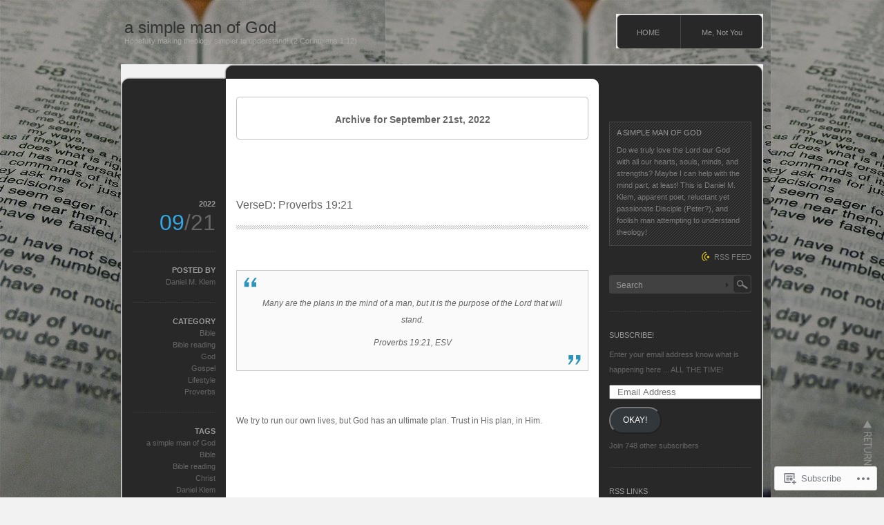

--- FILE ---
content_type: text/html; charset=UTF-8
request_url: https://asimplemanofgod.com/2022/09/21/
body_size: 20303
content:
<!DOCTYPE html PUBLIC "-//W3C//DTD XHTML 1.0 Transitional//EN" "http://www.w3.org/TR/xhtml1/DTD/xhtml1-transitional.dtd">
<html xmlns="http://www.w3.org/1999/xhtml" lang="en">
<head profile="http://gmpg.org/xfn/11">
<meta http-equiv="Content-Type" content="text/html; charset=UTF-8" />
<title>21 | September | 2022 | a simple man of God</title>
<link rel="pingback" href="https://asimplemanofgod.com/xmlrpc.php" />
<meta name='robots' content='max-image-preview:large' />
<meta name="google-site-verification" content="WYXefqaLZa-8YFe7eOhBCzGWcLP6GA7pRJgrqBMFVF4" />

<!-- Async WordPress.com Remote Login -->
<script id="wpcom_remote_login_js">
var wpcom_remote_login_extra_auth = '';
function wpcom_remote_login_remove_dom_node_id( element_id ) {
	var dom_node = document.getElementById( element_id );
	if ( dom_node ) { dom_node.parentNode.removeChild( dom_node ); }
}
function wpcom_remote_login_remove_dom_node_classes( class_name ) {
	var dom_nodes = document.querySelectorAll( '.' + class_name );
	for ( var i = 0; i < dom_nodes.length; i++ ) {
		dom_nodes[ i ].parentNode.removeChild( dom_nodes[ i ] );
	}
}
function wpcom_remote_login_final_cleanup() {
	wpcom_remote_login_remove_dom_node_classes( "wpcom_remote_login_msg" );
	wpcom_remote_login_remove_dom_node_id( "wpcom_remote_login_key" );
	wpcom_remote_login_remove_dom_node_id( "wpcom_remote_login_validate" );
	wpcom_remote_login_remove_dom_node_id( "wpcom_remote_login_js" );
	wpcom_remote_login_remove_dom_node_id( "wpcom_request_access_iframe" );
	wpcom_remote_login_remove_dom_node_id( "wpcom_request_access_styles" );
}

// Watch for messages back from the remote login
window.addEventListener( "message", function( e ) {
	if ( e.origin === "https://r-login.wordpress.com" ) {
		var data = {};
		try {
			data = JSON.parse( e.data );
		} catch( e ) {
			wpcom_remote_login_final_cleanup();
			return;
		}

		if ( data.msg === 'LOGIN' ) {
			// Clean up the login check iframe
			wpcom_remote_login_remove_dom_node_id( "wpcom_remote_login_key" );

			var id_regex = new RegExp( /^[0-9]+$/ );
			var token_regex = new RegExp( /^.*|.*|.*$/ );
			if (
				token_regex.test( data.token )
				&& id_regex.test( data.wpcomid )
			) {
				// We have everything we need to ask for a login
				var script = document.createElement( "script" );
				script.setAttribute( "id", "wpcom_remote_login_validate" );
				script.src = '/remote-login.php?wpcom_remote_login=validate'
					+ '&wpcomid=' + data.wpcomid
					+ '&token=' + encodeURIComponent( data.token )
					+ '&host=' + window.location.protocol
					+ '//' + window.location.hostname
					+ '&postid=7186'
					+ '&is_singular=';
				document.body.appendChild( script );
			}

			return;
		}

		// Safari ITP, not logged in, so redirect
		if ( data.msg === 'LOGIN-REDIRECT' ) {
			window.location = 'https://wordpress.com/log-in?redirect_to=' + window.location.href;
			return;
		}

		// Safari ITP, storage access failed, remove the request
		if ( data.msg === 'LOGIN-REMOVE' ) {
			var css_zap = 'html { -webkit-transition: margin-top 1s; transition: margin-top 1s; } /* 9001 */ html { margin-top: 0 !important; } * html body { margin-top: 0 !important; } @media screen and ( max-width: 782px ) { html { margin-top: 0 !important; } * html body { margin-top: 0 !important; } }';
			var style_zap = document.createElement( 'style' );
			style_zap.type = 'text/css';
			style_zap.appendChild( document.createTextNode( css_zap ) );
			document.body.appendChild( style_zap );

			var e = document.getElementById( 'wpcom_request_access_iframe' );
			e.parentNode.removeChild( e );

			document.cookie = 'wordpress_com_login_access=denied; path=/; max-age=31536000';

			return;
		}

		// Safari ITP
		if ( data.msg === 'REQUEST_ACCESS' ) {
			console.log( 'request access: safari' );

			// Check ITP iframe enable/disable knob
			if ( wpcom_remote_login_extra_auth !== 'safari_itp_iframe' ) {
				return;
			}

			// If we are in a "private window" there is no ITP.
			var private_window = false;
			try {
				var opendb = window.openDatabase( null, null, null, null );
			} catch( e ) {
				private_window = true;
			}

			if ( private_window ) {
				console.log( 'private window' );
				return;
			}

			var iframe = document.createElement( 'iframe' );
			iframe.id = 'wpcom_request_access_iframe';
			iframe.setAttribute( 'scrolling', 'no' );
			iframe.setAttribute( 'sandbox', 'allow-storage-access-by-user-activation allow-scripts allow-same-origin allow-top-navigation-by-user-activation' );
			iframe.src = 'https://r-login.wordpress.com/remote-login.php?wpcom_remote_login=request_access&origin=' + encodeURIComponent( data.origin ) + '&wpcomid=' + encodeURIComponent( data.wpcomid );

			var css = 'html { -webkit-transition: margin-top 1s; transition: margin-top 1s; } /* 9001 */ html { margin-top: 46px !important; } * html body { margin-top: 46px !important; } @media screen and ( max-width: 660px ) { html { margin-top: 71px !important; } * html body { margin-top: 71px !important; } #wpcom_request_access_iframe { display: block; height: 71px !important; } } #wpcom_request_access_iframe { border: 0px; height: 46px; position: fixed; top: 0; left: 0; width: 100%; min-width: 100%; z-index: 99999; background: #23282d; } ';

			var style = document.createElement( 'style' );
			style.type = 'text/css';
			style.id = 'wpcom_request_access_styles';
			style.appendChild( document.createTextNode( css ) );
			document.body.appendChild( style );

			document.body.appendChild( iframe );
		}

		if ( data.msg === 'DONE' ) {
			wpcom_remote_login_final_cleanup();
		}
	}
}, false );

// Inject the remote login iframe after the page has had a chance to load
// more critical resources
window.addEventListener( "DOMContentLoaded", function( e ) {
	var iframe = document.createElement( "iframe" );
	iframe.style.display = "none";
	iframe.setAttribute( "scrolling", "no" );
	iframe.setAttribute( "id", "wpcom_remote_login_key" );
	iframe.src = "https://r-login.wordpress.com/remote-login.php"
		+ "?wpcom_remote_login=key"
		+ "&origin=aHR0cHM6Ly9hc2ltcGxlbWFub2Znb2QuY29t"
		+ "&wpcomid=19250756"
		+ "&time=" + Math.floor( Date.now() / 1000 );
	document.body.appendChild( iframe );
}, false );
</script>
<link rel='dns-prefetch' href='//s0.wp.com' />
<link rel="alternate" type="application/rss+xml" title="a simple man of God &raquo; Feed" href="https://asimplemanofgod.com/feed/" />
<link rel="alternate" type="application/rss+xml" title="a simple man of God &raquo; Comments Feed" href="https://asimplemanofgod.com/comments/feed/" />
	<script type="text/javascript">
		/* <![CDATA[ */
		function addLoadEvent(func) {
			var oldonload = window.onload;
			if (typeof window.onload != 'function') {
				window.onload = func;
			} else {
				window.onload = function () {
					oldonload();
					func();
				}
			}
		}
		/* ]]> */
	</script>
	<link crossorigin='anonymous' rel='stylesheet' id='all-css-0-1' href='/wp-content/mu-plugins/infinity/themes/pub/monochrome.css?m=1340757452i&cssminify=yes' type='text/css' media='all' />
<style id='wp-emoji-styles-inline-css'>

	img.wp-smiley, img.emoji {
		display: inline !important;
		border: none !important;
		box-shadow: none !important;
		height: 1em !important;
		width: 1em !important;
		margin: 0 0.07em !important;
		vertical-align: -0.1em !important;
		background: none !important;
		padding: 0 !important;
	}
/*# sourceURL=wp-emoji-styles-inline-css */
</style>
<link crossorigin='anonymous' rel='stylesheet' id='all-css-2-1' href='/wp-content/plugins/gutenberg-core/v22.2.0/build/styles/block-library/style.css?m=1764855221i&cssminify=yes' type='text/css' media='all' />
<style id='wp-block-library-inline-css'>
.has-text-align-justify {
	text-align:justify;
}
.has-text-align-justify{text-align:justify;}

/*# sourceURL=wp-block-library-inline-css */
</style><style id='wp-block-paragraph-inline-css'>
.is-small-text{font-size:.875em}.is-regular-text{font-size:1em}.is-large-text{font-size:2.25em}.is-larger-text{font-size:3em}.has-drop-cap:not(:focus):first-letter{float:left;font-size:8.4em;font-style:normal;font-weight:100;line-height:.68;margin:.05em .1em 0 0;text-transform:uppercase}body.rtl .has-drop-cap:not(:focus):first-letter{float:none;margin-left:.1em}p.has-drop-cap.has-background{overflow:hidden}:root :where(p.has-background){padding:1.25em 2.375em}:where(p.has-text-color:not(.has-link-color)) a{color:inherit}p.has-text-align-left[style*="writing-mode:vertical-lr"],p.has-text-align-right[style*="writing-mode:vertical-rl"]{rotate:180deg}
/*# sourceURL=/wp-content/plugins/gutenberg-core/v22.2.0/build/styles/block-library/paragraph/style.css */
</style>
<style id='wp-block-pullquote-inline-css'>
.wp-block-pullquote{box-sizing:border-box;margin:0 0 1em;overflow-wrap:break-word;padding:4em 0;text-align:center}.wp-block-pullquote blockquote,.wp-block-pullquote p{color:inherit}.wp-block-pullquote blockquote{margin:0}.wp-block-pullquote p{margin-top:0}.wp-block-pullquote p:last-child{margin-bottom:0}.wp-block-pullquote.alignleft,.wp-block-pullquote.alignright{max-width:420px}.wp-block-pullquote cite,.wp-block-pullquote footer{position:relative}.wp-block-pullquote .has-text-color a{color:inherit}.wp-block-pullquote.has-text-align-left blockquote{text-align:left}.wp-block-pullquote.has-text-align-right blockquote{text-align:right}.wp-block-pullquote.has-text-align-center blockquote{text-align:center}.wp-block-pullquote.is-style-solid-color{border:none}.wp-block-pullquote.is-style-solid-color blockquote{margin-left:auto;margin-right:auto;max-width:60%}.wp-block-pullquote.is-style-solid-color blockquote p{font-size:2em;margin-bottom:0;margin-top:0}.wp-block-pullquote.is-style-solid-color blockquote cite{font-style:normal;text-transform:none}.wp-block-pullquote :where(cite){color:inherit;display:block}
/*# sourceURL=/wp-content/plugins/gutenberg-core/v22.2.0/build/styles/block-library/pullquote/style.css */
</style>
<style id='global-styles-inline-css'>
:root{--wp--preset--aspect-ratio--square: 1;--wp--preset--aspect-ratio--4-3: 4/3;--wp--preset--aspect-ratio--3-4: 3/4;--wp--preset--aspect-ratio--3-2: 3/2;--wp--preset--aspect-ratio--2-3: 2/3;--wp--preset--aspect-ratio--16-9: 16/9;--wp--preset--aspect-ratio--9-16: 9/16;--wp--preset--color--black: #000000;--wp--preset--color--cyan-bluish-gray: #abb8c3;--wp--preset--color--white: #ffffff;--wp--preset--color--pale-pink: #f78da7;--wp--preset--color--vivid-red: #cf2e2e;--wp--preset--color--luminous-vivid-orange: #ff6900;--wp--preset--color--luminous-vivid-amber: #fcb900;--wp--preset--color--light-green-cyan: #7bdcb5;--wp--preset--color--vivid-green-cyan: #00d084;--wp--preset--color--pale-cyan-blue: #8ed1fc;--wp--preset--color--vivid-cyan-blue: #0693e3;--wp--preset--color--vivid-purple: #9b51e0;--wp--preset--gradient--vivid-cyan-blue-to-vivid-purple: linear-gradient(135deg,rgb(6,147,227) 0%,rgb(155,81,224) 100%);--wp--preset--gradient--light-green-cyan-to-vivid-green-cyan: linear-gradient(135deg,rgb(122,220,180) 0%,rgb(0,208,130) 100%);--wp--preset--gradient--luminous-vivid-amber-to-luminous-vivid-orange: linear-gradient(135deg,rgb(252,185,0) 0%,rgb(255,105,0) 100%);--wp--preset--gradient--luminous-vivid-orange-to-vivid-red: linear-gradient(135deg,rgb(255,105,0) 0%,rgb(207,46,46) 100%);--wp--preset--gradient--very-light-gray-to-cyan-bluish-gray: linear-gradient(135deg,rgb(238,238,238) 0%,rgb(169,184,195) 100%);--wp--preset--gradient--cool-to-warm-spectrum: linear-gradient(135deg,rgb(74,234,220) 0%,rgb(151,120,209) 20%,rgb(207,42,186) 40%,rgb(238,44,130) 60%,rgb(251,105,98) 80%,rgb(254,248,76) 100%);--wp--preset--gradient--blush-light-purple: linear-gradient(135deg,rgb(255,206,236) 0%,rgb(152,150,240) 100%);--wp--preset--gradient--blush-bordeaux: linear-gradient(135deg,rgb(254,205,165) 0%,rgb(254,45,45) 50%,rgb(107,0,62) 100%);--wp--preset--gradient--luminous-dusk: linear-gradient(135deg,rgb(255,203,112) 0%,rgb(199,81,192) 50%,rgb(65,88,208) 100%);--wp--preset--gradient--pale-ocean: linear-gradient(135deg,rgb(255,245,203) 0%,rgb(182,227,212) 50%,rgb(51,167,181) 100%);--wp--preset--gradient--electric-grass: linear-gradient(135deg,rgb(202,248,128) 0%,rgb(113,206,126) 100%);--wp--preset--gradient--midnight: linear-gradient(135deg,rgb(2,3,129) 0%,rgb(40,116,252) 100%);--wp--preset--font-size--small: 13px;--wp--preset--font-size--medium: 20px;--wp--preset--font-size--large: 36px;--wp--preset--font-size--x-large: 42px;--wp--preset--font-family--albert-sans: 'Albert Sans', sans-serif;--wp--preset--font-family--alegreya: Alegreya, serif;--wp--preset--font-family--arvo: Arvo, serif;--wp--preset--font-family--bodoni-moda: 'Bodoni Moda', serif;--wp--preset--font-family--bricolage-grotesque: 'Bricolage Grotesque', sans-serif;--wp--preset--font-family--cabin: Cabin, sans-serif;--wp--preset--font-family--chivo: Chivo, sans-serif;--wp--preset--font-family--commissioner: Commissioner, sans-serif;--wp--preset--font-family--cormorant: Cormorant, serif;--wp--preset--font-family--courier-prime: 'Courier Prime', monospace;--wp--preset--font-family--crimson-pro: 'Crimson Pro', serif;--wp--preset--font-family--dm-mono: 'DM Mono', monospace;--wp--preset--font-family--dm-sans: 'DM Sans', sans-serif;--wp--preset--font-family--dm-serif-display: 'DM Serif Display', serif;--wp--preset--font-family--domine: Domine, serif;--wp--preset--font-family--eb-garamond: 'EB Garamond', serif;--wp--preset--font-family--epilogue: Epilogue, sans-serif;--wp--preset--font-family--fahkwang: Fahkwang, sans-serif;--wp--preset--font-family--figtree: Figtree, sans-serif;--wp--preset--font-family--fira-sans: 'Fira Sans', sans-serif;--wp--preset--font-family--fjalla-one: 'Fjalla One', sans-serif;--wp--preset--font-family--fraunces: Fraunces, serif;--wp--preset--font-family--gabarito: Gabarito, system-ui;--wp--preset--font-family--ibm-plex-mono: 'IBM Plex Mono', monospace;--wp--preset--font-family--ibm-plex-sans: 'IBM Plex Sans', sans-serif;--wp--preset--font-family--ibarra-real-nova: 'Ibarra Real Nova', serif;--wp--preset--font-family--instrument-serif: 'Instrument Serif', serif;--wp--preset--font-family--inter: Inter, sans-serif;--wp--preset--font-family--josefin-sans: 'Josefin Sans', sans-serif;--wp--preset--font-family--jost: Jost, sans-serif;--wp--preset--font-family--libre-baskerville: 'Libre Baskerville', serif;--wp--preset--font-family--libre-franklin: 'Libre Franklin', sans-serif;--wp--preset--font-family--literata: Literata, serif;--wp--preset--font-family--lora: Lora, serif;--wp--preset--font-family--merriweather: Merriweather, serif;--wp--preset--font-family--montserrat: Montserrat, sans-serif;--wp--preset--font-family--newsreader: Newsreader, serif;--wp--preset--font-family--noto-sans-mono: 'Noto Sans Mono', sans-serif;--wp--preset--font-family--nunito: Nunito, sans-serif;--wp--preset--font-family--open-sans: 'Open Sans', sans-serif;--wp--preset--font-family--overpass: Overpass, sans-serif;--wp--preset--font-family--pt-serif: 'PT Serif', serif;--wp--preset--font-family--petrona: Petrona, serif;--wp--preset--font-family--piazzolla: Piazzolla, serif;--wp--preset--font-family--playfair-display: 'Playfair Display', serif;--wp--preset--font-family--plus-jakarta-sans: 'Plus Jakarta Sans', sans-serif;--wp--preset--font-family--poppins: Poppins, sans-serif;--wp--preset--font-family--raleway: Raleway, sans-serif;--wp--preset--font-family--roboto: Roboto, sans-serif;--wp--preset--font-family--roboto-slab: 'Roboto Slab', serif;--wp--preset--font-family--rubik: Rubik, sans-serif;--wp--preset--font-family--rufina: Rufina, serif;--wp--preset--font-family--sora: Sora, sans-serif;--wp--preset--font-family--source-sans-3: 'Source Sans 3', sans-serif;--wp--preset--font-family--source-serif-4: 'Source Serif 4', serif;--wp--preset--font-family--space-mono: 'Space Mono', monospace;--wp--preset--font-family--syne: Syne, sans-serif;--wp--preset--font-family--texturina: Texturina, serif;--wp--preset--font-family--urbanist: Urbanist, sans-serif;--wp--preset--font-family--work-sans: 'Work Sans', sans-serif;--wp--preset--spacing--20: 0.44rem;--wp--preset--spacing--30: 0.67rem;--wp--preset--spacing--40: 1rem;--wp--preset--spacing--50: 1.5rem;--wp--preset--spacing--60: 2.25rem;--wp--preset--spacing--70: 3.38rem;--wp--preset--spacing--80: 5.06rem;--wp--preset--shadow--natural: 6px 6px 9px rgba(0, 0, 0, 0.2);--wp--preset--shadow--deep: 12px 12px 50px rgba(0, 0, 0, 0.4);--wp--preset--shadow--sharp: 6px 6px 0px rgba(0, 0, 0, 0.2);--wp--preset--shadow--outlined: 6px 6px 0px -3px rgb(255, 255, 255), 6px 6px rgb(0, 0, 0);--wp--preset--shadow--crisp: 6px 6px 0px rgb(0, 0, 0);}:where(.is-layout-flex){gap: 0.5em;}:where(.is-layout-grid){gap: 0.5em;}body .is-layout-flex{display: flex;}.is-layout-flex{flex-wrap: wrap;align-items: center;}.is-layout-flex > :is(*, div){margin: 0;}body .is-layout-grid{display: grid;}.is-layout-grid > :is(*, div){margin: 0;}:where(.wp-block-columns.is-layout-flex){gap: 2em;}:where(.wp-block-columns.is-layout-grid){gap: 2em;}:where(.wp-block-post-template.is-layout-flex){gap: 1.25em;}:where(.wp-block-post-template.is-layout-grid){gap: 1.25em;}.has-black-color{color: var(--wp--preset--color--black) !important;}.has-cyan-bluish-gray-color{color: var(--wp--preset--color--cyan-bluish-gray) !important;}.has-white-color{color: var(--wp--preset--color--white) !important;}.has-pale-pink-color{color: var(--wp--preset--color--pale-pink) !important;}.has-vivid-red-color{color: var(--wp--preset--color--vivid-red) !important;}.has-luminous-vivid-orange-color{color: var(--wp--preset--color--luminous-vivid-orange) !important;}.has-luminous-vivid-amber-color{color: var(--wp--preset--color--luminous-vivid-amber) !important;}.has-light-green-cyan-color{color: var(--wp--preset--color--light-green-cyan) !important;}.has-vivid-green-cyan-color{color: var(--wp--preset--color--vivid-green-cyan) !important;}.has-pale-cyan-blue-color{color: var(--wp--preset--color--pale-cyan-blue) !important;}.has-vivid-cyan-blue-color{color: var(--wp--preset--color--vivid-cyan-blue) !important;}.has-vivid-purple-color{color: var(--wp--preset--color--vivid-purple) !important;}.has-black-background-color{background-color: var(--wp--preset--color--black) !important;}.has-cyan-bluish-gray-background-color{background-color: var(--wp--preset--color--cyan-bluish-gray) !important;}.has-white-background-color{background-color: var(--wp--preset--color--white) !important;}.has-pale-pink-background-color{background-color: var(--wp--preset--color--pale-pink) !important;}.has-vivid-red-background-color{background-color: var(--wp--preset--color--vivid-red) !important;}.has-luminous-vivid-orange-background-color{background-color: var(--wp--preset--color--luminous-vivid-orange) !important;}.has-luminous-vivid-amber-background-color{background-color: var(--wp--preset--color--luminous-vivid-amber) !important;}.has-light-green-cyan-background-color{background-color: var(--wp--preset--color--light-green-cyan) !important;}.has-vivid-green-cyan-background-color{background-color: var(--wp--preset--color--vivid-green-cyan) !important;}.has-pale-cyan-blue-background-color{background-color: var(--wp--preset--color--pale-cyan-blue) !important;}.has-vivid-cyan-blue-background-color{background-color: var(--wp--preset--color--vivid-cyan-blue) !important;}.has-vivid-purple-background-color{background-color: var(--wp--preset--color--vivid-purple) !important;}.has-black-border-color{border-color: var(--wp--preset--color--black) !important;}.has-cyan-bluish-gray-border-color{border-color: var(--wp--preset--color--cyan-bluish-gray) !important;}.has-white-border-color{border-color: var(--wp--preset--color--white) !important;}.has-pale-pink-border-color{border-color: var(--wp--preset--color--pale-pink) !important;}.has-vivid-red-border-color{border-color: var(--wp--preset--color--vivid-red) !important;}.has-luminous-vivid-orange-border-color{border-color: var(--wp--preset--color--luminous-vivid-orange) !important;}.has-luminous-vivid-amber-border-color{border-color: var(--wp--preset--color--luminous-vivid-amber) !important;}.has-light-green-cyan-border-color{border-color: var(--wp--preset--color--light-green-cyan) !important;}.has-vivid-green-cyan-border-color{border-color: var(--wp--preset--color--vivid-green-cyan) !important;}.has-pale-cyan-blue-border-color{border-color: var(--wp--preset--color--pale-cyan-blue) !important;}.has-vivid-cyan-blue-border-color{border-color: var(--wp--preset--color--vivid-cyan-blue) !important;}.has-vivid-purple-border-color{border-color: var(--wp--preset--color--vivid-purple) !important;}.has-vivid-cyan-blue-to-vivid-purple-gradient-background{background: var(--wp--preset--gradient--vivid-cyan-blue-to-vivid-purple) !important;}.has-light-green-cyan-to-vivid-green-cyan-gradient-background{background: var(--wp--preset--gradient--light-green-cyan-to-vivid-green-cyan) !important;}.has-luminous-vivid-amber-to-luminous-vivid-orange-gradient-background{background: var(--wp--preset--gradient--luminous-vivid-amber-to-luminous-vivid-orange) !important;}.has-luminous-vivid-orange-to-vivid-red-gradient-background{background: var(--wp--preset--gradient--luminous-vivid-orange-to-vivid-red) !important;}.has-very-light-gray-to-cyan-bluish-gray-gradient-background{background: var(--wp--preset--gradient--very-light-gray-to-cyan-bluish-gray) !important;}.has-cool-to-warm-spectrum-gradient-background{background: var(--wp--preset--gradient--cool-to-warm-spectrum) !important;}.has-blush-light-purple-gradient-background{background: var(--wp--preset--gradient--blush-light-purple) !important;}.has-blush-bordeaux-gradient-background{background: var(--wp--preset--gradient--blush-bordeaux) !important;}.has-luminous-dusk-gradient-background{background: var(--wp--preset--gradient--luminous-dusk) !important;}.has-pale-ocean-gradient-background{background: var(--wp--preset--gradient--pale-ocean) !important;}.has-electric-grass-gradient-background{background: var(--wp--preset--gradient--electric-grass) !important;}.has-midnight-gradient-background{background: var(--wp--preset--gradient--midnight) !important;}.has-small-font-size{font-size: var(--wp--preset--font-size--small) !important;}.has-medium-font-size{font-size: var(--wp--preset--font-size--medium) !important;}.has-large-font-size{font-size: var(--wp--preset--font-size--large) !important;}.has-x-large-font-size{font-size: var(--wp--preset--font-size--x-large) !important;}.has-albert-sans-font-family{font-family: var(--wp--preset--font-family--albert-sans) !important;}.has-alegreya-font-family{font-family: var(--wp--preset--font-family--alegreya) !important;}.has-arvo-font-family{font-family: var(--wp--preset--font-family--arvo) !important;}.has-bodoni-moda-font-family{font-family: var(--wp--preset--font-family--bodoni-moda) !important;}.has-bricolage-grotesque-font-family{font-family: var(--wp--preset--font-family--bricolage-grotesque) !important;}.has-cabin-font-family{font-family: var(--wp--preset--font-family--cabin) !important;}.has-chivo-font-family{font-family: var(--wp--preset--font-family--chivo) !important;}.has-commissioner-font-family{font-family: var(--wp--preset--font-family--commissioner) !important;}.has-cormorant-font-family{font-family: var(--wp--preset--font-family--cormorant) !important;}.has-courier-prime-font-family{font-family: var(--wp--preset--font-family--courier-prime) !important;}.has-crimson-pro-font-family{font-family: var(--wp--preset--font-family--crimson-pro) !important;}.has-dm-mono-font-family{font-family: var(--wp--preset--font-family--dm-mono) !important;}.has-dm-sans-font-family{font-family: var(--wp--preset--font-family--dm-sans) !important;}.has-dm-serif-display-font-family{font-family: var(--wp--preset--font-family--dm-serif-display) !important;}.has-domine-font-family{font-family: var(--wp--preset--font-family--domine) !important;}.has-eb-garamond-font-family{font-family: var(--wp--preset--font-family--eb-garamond) !important;}.has-epilogue-font-family{font-family: var(--wp--preset--font-family--epilogue) !important;}.has-fahkwang-font-family{font-family: var(--wp--preset--font-family--fahkwang) !important;}.has-figtree-font-family{font-family: var(--wp--preset--font-family--figtree) !important;}.has-fira-sans-font-family{font-family: var(--wp--preset--font-family--fira-sans) !important;}.has-fjalla-one-font-family{font-family: var(--wp--preset--font-family--fjalla-one) !important;}.has-fraunces-font-family{font-family: var(--wp--preset--font-family--fraunces) !important;}.has-gabarito-font-family{font-family: var(--wp--preset--font-family--gabarito) !important;}.has-ibm-plex-mono-font-family{font-family: var(--wp--preset--font-family--ibm-plex-mono) !important;}.has-ibm-plex-sans-font-family{font-family: var(--wp--preset--font-family--ibm-plex-sans) !important;}.has-ibarra-real-nova-font-family{font-family: var(--wp--preset--font-family--ibarra-real-nova) !important;}.has-instrument-serif-font-family{font-family: var(--wp--preset--font-family--instrument-serif) !important;}.has-inter-font-family{font-family: var(--wp--preset--font-family--inter) !important;}.has-josefin-sans-font-family{font-family: var(--wp--preset--font-family--josefin-sans) !important;}.has-jost-font-family{font-family: var(--wp--preset--font-family--jost) !important;}.has-libre-baskerville-font-family{font-family: var(--wp--preset--font-family--libre-baskerville) !important;}.has-libre-franklin-font-family{font-family: var(--wp--preset--font-family--libre-franklin) !important;}.has-literata-font-family{font-family: var(--wp--preset--font-family--literata) !important;}.has-lora-font-family{font-family: var(--wp--preset--font-family--lora) !important;}.has-merriweather-font-family{font-family: var(--wp--preset--font-family--merriweather) !important;}.has-montserrat-font-family{font-family: var(--wp--preset--font-family--montserrat) !important;}.has-newsreader-font-family{font-family: var(--wp--preset--font-family--newsreader) !important;}.has-noto-sans-mono-font-family{font-family: var(--wp--preset--font-family--noto-sans-mono) !important;}.has-nunito-font-family{font-family: var(--wp--preset--font-family--nunito) !important;}.has-open-sans-font-family{font-family: var(--wp--preset--font-family--open-sans) !important;}.has-overpass-font-family{font-family: var(--wp--preset--font-family--overpass) !important;}.has-pt-serif-font-family{font-family: var(--wp--preset--font-family--pt-serif) !important;}.has-petrona-font-family{font-family: var(--wp--preset--font-family--petrona) !important;}.has-piazzolla-font-family{font-family: var(--wp--preset--font-family--piazzolla) !important;}.has-playfair-display-font-family{font-family: var(--wp--preset--font-family--playfair-display) !important;}.has-plus-jakarta-sans-font-family{font-family: var(--wp--preset--font-family--plus-jakarta-sans) !important;}.has-poppins-font-family{font-family: var(--wp--preset--font-family--poppins) !important;}.has-raleway-font-family{font-family: var(--wp--preset--font-family--raleway) !important;}.has-roboto-font-family{font-family: var(--wp--preset--font-family--roboto) !important;}.has-roboto-slab-font-family{font-family: var(--wp--preset--font-family--roboto-slab) !important;}.has-rubik-font-family{font-family: var(--wp--preset--font-family--rubik) !important;}.has-rufina-font-family{font-family: var(--wp--preset--font-family--rufina) !important;}.has-sora-font-family{font-family: var(--wp--preset--font-family--sora) !important;}.has-source-sans-3-font-family{font-family: var(--wp--preset--font-family--source-sans-3) !important;}.has-source-serif-4-font-family{font-family: var(--wp--preset--font-family--source-serif-4) !important;}.has-space-mono-font-family{font-family: var(--wp--preset--font-family--space-mono) !important;}.has-syne-font-family{font-family: var(--wp--preset--font-family--syne) !important;}.has-texturina-font-family{font-family: var(--wp--preset--font-family--texturina) !important;}.has-urbanist-font-family{font-family: var(--wp--preset--font-family--urbanist) !important;}.has-work-sans-font-family{font-family: var(--wp--preset--font-family--work-sans) !important;}
:root :where(.wp-block-pullquote){font-size: 1.5em;line-height: 1.6;}
/*# sourceURL=global-styles-inline-css */
</style>

<style id='classic-theme-styles-inline-css'>
/*! This file is auto-generated */
.wp-block-button__link{color:#fff;background-color:#32373c;border-radius:9999px;box-shadow:none;text-decoration:none;padding:calc(.667em + 2px) calc(1.333em + 2px);font-size:1.125em}.wp-block-file__button{background:#32373c;color:#fff;text-decoration:none}
/*# sourceURL=/wp-includes/css/classic-themes.min.css */
</style>
<link crossorigin='anonymous' rel='stylesheet' id='all-css-4-1' href='/_static/??-eJx9jsEKwjAQRH/IzRotrRfxW5p0sdFsErJJi39vRKiC4GUOw3vD4JrAxlAoFEy+Xl0QtNH4aO+CB6VPSoM4Tp4g06I6nJyUjQApD0/Kiuzwa4grfLYytZ7TWF4E0+RG8sQN+6etqTlgTMokAi3ZVYYyN1F+vHeNqRrkGKKdc2TC7dqFz3roh+PQ9Xt9ewIWJ1iJ&cssminify=yes' type='text/css' media='all' />
<link crossorigin='anonymous' rel='stylesheet' id='all-css-6-1' href='/_static/??-eJzTLy/QTc7PK0nNK9HPLdUtyClNz8wr1i9KTcrJTwcy0/WTi5G5ekCujj52Temp+bo5+cmJJZn5eSgc3bScxMwikFb7XFtDE1NLExMLc0OTLACohS2q&cssminify=yes' type='text/css' media='all' />
<link crossorigin='anonymous' rel='stylesheet' id='print-css-7-1' href='/wp-content/mu-plugins/global-print/global-print.css?m=1465851035i&cssminify=yes' type='text/css' media='print' />
<style id='jetpack-global-styles-frontend-style-inline-css'>
:root { --font-headings: unset; --font-base: unset; --font-headings-default: -apple-system,BlinkMacSystemFont,"Segoe UI",Roboto,Oxygen-Sans,Ubuntu,Cantarell,"Helvetica Neue",sans-serif; --font-base-default: -apple-system,BlinkMacSystemFont,"Segoe UI",Roboto,Oxygen-Sans,Ubuntu,Cantarell,"Helvetica Neue",sans-serif;}
/*# sourceURL=jetpack-global-styles-frontend-style-inline-css */
</style>
<link crossorigin='anonymous' rel='stylesheet' id='all-css-10-1' href='/wp-content/themes/h4/global.css?m=1420737423i&cssminify=yes' type='text/css' media='all' />
<script type="text/javascript" id="wpcom-actionbar-placeholder-js-extra">
/* <![CDATA[ */
var actionbardata = {"siteID":"19250756","postID":"0","siteURL":"https://asimplemanofgod.com","xhrURL":"https://asimplemanofgod.com/wp-admin/admin-ajax.php","nonce":"9977ddb814","isLoggedIn":"","statusMessage":"","subsEmailDefault":"instantly","proxyScriptUrl":"https://s0.wp.com/wp-content/js/wpcom-proxy-request.js?m=1513050504i&amp;ver=20211021","i18n":{"followedText":"New posts from this site will now appear in your \u003Ca href=\"https://wordpress.com/reader\"\u003EReader\u003C/a\u003E","foldBar":"Collapse this bar","unfoldBar":"Expand this bar","shortLinkCopied":"Shortlink copied to clipboard."}};
//# sourceURL=wpcom-actionbar-placeholder-js-extra
/* ]]> */
</script>
<script type="text/javascript" id="jetpack-mu-wpcom-settings-js-before">
/* <![CDATA[ */
var JETPACK_MU_WPCOM_SETTINGS = {"assetsUrl":"https://s0.wp.com/wp-content/mu-plugins/jetpack-mu-wpcom-plugin/sun/jetpack_vendor/automattic/jetpack-mu-wpcom/src/build/"};
//# sourceURL=jetpack-mu-wpcom-settings-js-before
/* ]]> */
</script>
<script crossorigin='anonymous' type='text/javascript'  src='/_static/??-eJyNzUsOwjAMBNALkaSA+C0QZynBahPVdnActb19gwSCHV15MW/GbkzGMymQupidDGqS8DTbmDeuZoH8UB6QX2F8FpD5fSwG+osMhk5ahV/8+aY9YK2kcnfIxL4XRvguWGhzoG59K3sJSVd7z4gVVH/D6/a0aw775ni+xAUiwmWM'></script>
<script type="text/javascript" id="rlt-proxy-js-after">
/* <![CDATA[ */
	rltInitialize( {"token":null,"iframeOrigins":["https:\/\/widgets.wp.com"]} );
//# sourceURL=rlt-proxy-js-after
/* ]]> */
</script>
<link rel="EditURI" type="application/rsd+xml" title="RSD" href="https://asimplemanofgod.wordpress.com/xmlrpc.php?rsd" />
<meta name="generator" content="WordPress.com" />

<!-- Jetpack Open Graph Tags -->
<meta property="og:type" content="website" />
<meta property="og:title" content="September 21, 2022 &#8211; a simple man of God" />
<meta property="og:site_name" content="a simple man of God" />
<meta property="og:image" content="https://secure.gravatar.com/blavatar/fcdecdc7d5724a81a1a0312405cda415ee7927eaac5adbcd667506ae9628443f?s=200&#038;ts=1768270950" />
<meta property="og:image:width" content="200" />
<meta property="og:image:height" content="200" />
<meta property="og:image:alt" content="" />
<meta property="og:locale" content="en_US" />
<meta name="twitter:creator" content="@daniel_m_klem" />
<meta name="twitter:site" content="@daniel_m_klem" />

<!-- End Jetpack Open Graph Tags -->
<link rel="shortcut icon" type="image/x-icon" href="https://secure.gravatar.com/blavatar/fcdecdc7d5724a81a1a0312405cda415ee7927eaac5adbcd667506ae9628443f?s=32" sizes="16x16" />
<link rel="icon" type="image/x-icon" href="https://secure.gravatar.com/blavatar/fcdecdc7d5724a81a1a0312405cda415ee7927eaac5adbcd667506ae9628443f?s=32" sizes="16x16" />
<link rel="apple-touch-icon" href="https://secure.gravatar.com/blavatar/fcdecdc7d5724a81a1a0312405cda415ee7927eaac5adbcd667506ae9628443f?s=114" />
<link rel='openid.server' href='https://asimplemanofgod.com/?openidserver=1' />
<link rel='openid.delegate' href='https://asimplemanofgod.com/' />
<link rel="search" type="application/opensearchdescription+xml" href="https://asimplemanofgod.com/osd.xml" title="a simple man of God" />
<link rel="search" type="application/opensearchdescription+xml" href="https://s1.wp.com/opensearch.xml" title="WordPress.com" />
		<style id="wpcom-hotfix-masterbar-style">
			@media screen and (min-width: 783px) {
				#wpadminbar .quicklinks li#wp-admin-bar-my-account.with-avatar > a img {
					margin-top: 5px;
				}
			}
		</style>
		<meta name="description" content="1 post published by Daniel M. Klem on September 21, 2022" />
<style type="text/css" id="custom-background-css">
body.custom-background { background-image: url("https://asimplemanofgod.files.wordpress.com/2011/04/isaiah-58.jpg"); background-position: left top; background-size: auto; background-repeat: repeat; background-attachment: fixed; }
</style>
	
<link crossorigin='anonymous' rel='stylesheet' id='all-css-2-3' href='/wp-content/mu-plugins/jetpack-plugin/sun/_inc/build/subscriptions/subscriptions.min.css?m=1753981412i&cssminify=yes' type='text/css' media='all' />
</head>

<body class="archive date custom-background wp-theme-pubmonochrome customizer-styles-applied jetpack-reblog-enabled">
<div id="wrapper">

	<div id="header" class="clearfix">

		<div id="header_top">
			<div id="logo">
				<a href="https://asimplemanofgod.com/">a simple man of God</a>
				<h1>Hopefully making theology simpler to understand! (2 Corinthians 1:12)</h1>
			</div>
			<div id="header_menu">
				<ul class="menu" id="menu">
	<li class="page_item"><a href="https://asimplemanofgod.com/">HOME</a></li>
	<li class="page_item page-item-2"><a href="https://asimplemanofgod.com/about/">Me, Not You</a></li>
</ul>
			</div>
		</div>

	</div><!-- #header end -->
<div id="contents" class="clearfix">
	<div id="left_col">
		
		<div class="content_noside">
			<div id="headline">
												 <p>Archive for September 21st, 2022</p>

				 			</div>
		</div>

		
			
<div class="post_odd post-7186 post type-post status-publish format-standard hentry category-bible category-bible-reading category-god category-gospel category-lifestyle category-proverbs tag-a-simple-man-of-god tag-bible tag-bible-reading tag-christ tag-daniel-klem tag-daniel-m-klem tag-faith tag-god tag-gospel tag-jesus tag-lifestyle tag-plans tag-proverbs tag-simple-man-of-god tag-sovereign tag-sovereignty tag-trust tag-verse-of-the-day tag-versed tag-will">
	<div class="post clearfix">
		<div class="post_content_wrapper">
			<h2><a href="https://asimplemanofgod.com/2022/09/21/versed-proverbs-1921-4/">VerseD: Proverbs 19:21</a></h2>
			<div class="post_content">
				
<figure class="wp-block-pullquote"><blockquote><p><em>Many are the plans in the mind of a man, but it is the purpose of the Lord that will stand.</em></p><cite>Proverbs 19:21, ESV</cite></blockquote></figure>



<p>We try to run our own lives, but God has an ultimate plan. Trust in His plan, in Him.</p>
							</div>
		</div>
		<dl class="post_meta">
			<dt class="meta_date">2022</dt>
			<dd class="post_date">09<span>/21</span></dd>
							<dt>POSTED BY</dt>
				<dd><a href="https://asimplemanofgod.com/author/danklemitis/" title="Posts by Daniel M. Klem" rel="author">Daniel M. Klem</a></dd>
						<dt>CATEGORY</dt>
			<dd><a href="https://asimplemanofgod.com/category/bible/" rel="category tag">Bible</a><br /><a href="https://asimplemanofgod.com/category/lifestyle/bible-reading/" rel="category tag">Bible reading</a><br /><a href="https://asimplemanofgod.com/category/god/" rel="category tag">God</a><br /><a href="https://asimplemanofgod.com/category/bible/gospel/" rel="category tag">Gospel</a><br /><a href="https://asimplemanofgod.com/category/lifestyle/" rel="category tag">Lifestyle</a><br /><a href="https://asimplemanofgod.com/category/bible/proverbs/" rel="category tag">Proverbs</a></dd>

							<dt>TAGS</dt><dd><a href="https://asimplemanofgod.com/tag/a-simple-man-of-god/" rel="tag">a simple man of God</a><br /><a href="https://asimplemanofgod.com/tag/bible/" rel="tag">Bible</a><br /><a href="https://asimplemanofgod.com/tag/bible-reading/" rel="tag">Bible reading</a><br /><a href="https://asimplemanofgod.com/tag/christ/" rel="tag">Christ</a><br /><a href="https://asimplemanofgod.com/tag/daniel-klem/" rel="tag">Daniel Klem</a><br /><a href="https://asimplemanofgod.com/tag/daniel-m-klem/" rel="tag">daniel m klem</a><br /><a href="https://asimplemanofgod.com/tag/faith/" rel="tag">Faith</a><br /><a href="https://asimplemanofgod.com/tag/god/" rel="tag">God</a><br /><a href="https://asimplemanofgod.com/tag/gospel/" rel="tag">Gospel</a><br /><a href="https://asimplemanofgod.com/tag/jesus/" rel="tag">Jesus</a><br /><a href="https://asimplemanofgod.com/tag/lifestyle/" rel="tag">Lifestyle</a><br /><a href="https://asimplemanofgod.com/tag/plans/" rel="tag">Plans</a><br /><a href="https://asimplemanofgod.com/tag/proverbs/" rel="tag">Proverbs</a><br /><a href="https://asimplemanofgod.com/tag/simple-man-of-god/" rel="tag">simple man of God</a><br /><a href="https://asimplemanofgod.com/tag/sovereign/" rel="tag">Sovereign</a><br /><a href="https://asimplemanofgod.com/tag/sovereignty/" rel="tag">Sovereignty</a><br /><a href="https://asimplemanofgod.com/tag/trust/" rel="tag">Trust</a><br /><a href="https://asimplemanofgod.com/tag/verse-of-the-day/" rel="tag">Verse of the Day</a><br /><a href="https://asimplemanofgod.com/tag/versed/" rel="tag">VerseD</a><br /><a href="https://asimplemanofgod.com/tag/will/" rel="tag">Will</a></dd>			
			<dt class="meta_comment"><a href="https://asimplemanofgod.com/2022/09/21/versed-proverbs-1921-4/#comments">1 comment</a></dt>
					</dl>
	</div>
</div>


		
		<div class="content_noside">
			<div class="page_navi clearfix">

</div>
		</div>

	</div><!-- #left_col end -->

	<div id="right_col">
  
    <div id="information_area" class="clearfix">
   <div class="side_box" id="information">
    <h3>a simple man of God</h3>
    <div id="information_contents">Do we truly love the Lord our God with all our hearts, souls, minds, and strengths? Maybe I can help with the mind part, at least! This is Daniel M. Klem, apparent poet, reluctant yet passionate Disciple (Peter?), and foolish man attempting to understand theology!</div>
   </div>
      <div id="entries_rss">
    <a href="https://asimplemanofgod.com/feed/" title="Entries RSS" >RSS FEED</a>
   </div>
     </div>
  
    <div class="side_box" id="search_area_top">
   <div id="search_area" class="clearfix">
    <form method="get" id="searchform" action="https://asimplemanofgod.com/">
     <div><input type="text" value="Search" name="s" id="search_input" onfocus="this.value=''; changefc('white');" /></div>
     <div><input type="image" src="https://s0.wp.com/wp-content/themes/pub/monochrome/img/search_button_n.gif?m=1263412430i" alt="Search from this blog." title="Search from this blog." id="search_button" /></div>
    </form>
   </div>
     </div>
  
  <div class="side_box" id="blog_subscription-3">
<h3><label for="subscribe-field">Subscribe!</label></h3>


			<div class="wp-block-jetpack-subscriptions__container">
			<form
				action="https://subscribe.wordpress.com"
				method="post"
				accept-charset="utf-8"
				data-blog="19250756"
				data-post_access_level="everybody"
				id="subscribe-blog"
			>
				<p>Enter your email address know what is happening here ... ALL THE TIME!</p>
				<p id="subscribe-email">
					<label
						id="subscribe-field-label"
						for="subscribe-field"
						class="screen-reader-text"
					>
						Email Address:					</label>

					<input
							type="email"
							name="email"
							autocomplete="email"
							
							style="width: 95%; padding: 1px 10px"
							placeholder="Email Address"
							value=""
							id="subscribe-field"
							required
						/>				</p>

				<p id="subscribe-submit"
									>
					<input type="hidden" name="action" value="subscribe"/>
					<input type="hidden" name="blog_id" value="19250756"/>
					<input type="hidden" name="source" value="https://asimplemanofgod.com/2022/09/21/"/>
					<input type="hidden" name="sub-type" value="widget"/>
					<input type="hidden" name="redirect_fragment" value="subscribe-blog"/>
					<input type="hidden" id="_wpnonce" name="_wpnonce" value="86b1278d7c" />					<button type="submit"
													class="wp-block-button__link"
																	>
						OKAY!					</button>
				</p>
			</form>
							<div class="wp-block-jetpack-subscriptions__subscount">
					Join 748 other subscribers				</div>
						</div>
			
</div>
<div class="side_box" id="rss_links-3">
<h3>RSS Links</h3>
<ul><li><a href="https://asimplemanofgod.com/feed/" title="Subscribe to Posts">RSS - Posts</a></li><li><a href="https://asimplemanofgod.com/comments/feed/" title="Subscribe to Comments">RSS - Comments</a></li></ul>
</div>

		<div class="side_box" id="recent-posts-3">

		<h3>What did I just say?</h3>

		<ul>
											<li>
					<a href="https://asimplemanofgod.com/2026/01/12/versed-1-timothy-412-5/">VerseD: 1 Timothy&nbsp;4:12</a>
									</li>
											<li>
					<a href="https://asimplemanofgod.com/2026/01/11/this-sunday-at-church-encourage-those-who-are-involved-with-bus-ministry/">This Sunday at Church: Encourage those who are involved with bus&nbsp;ministry</a>
									</li>
											<li>
					<a href="https://asimplemanofgod.com/2026/01/11/versed-psalm-1032-3/">VerseD: Psalm 103:2</a>
									</li>
											<li>
					<a href="https://asimplemanofgod.com/2026/01/10/versed-john-154-6/">VerseD: John 15:4</a>
									</li>
											<li>
					<a href="https://asimplemanofgod.com/2026/01/09/double-bakers-dozen-re-birthday/">Double-Baker&#8217;s-Dozen Re-Birthday</a>
									</li>
					</ul>

		</div>
<div class="side_box" id="archives-3">
<h3>Where we have been &#8230;</h3>
		<label class="screen-reader-text" for="archives-dropdown-3">Where we have been &#8230;</label>
		<select id="archives-dropdown-3" name="archive-dropdown">
			
			<option value="">Select Month</option>
				<option value='https://asimplemanofgod.com/2026/01/'> January 2026 &nbsp;(16)</option>
	<option value='https://asimplemanofgod.com/2025/12/'> December 2025 &nbsp;(38)</option>
	<option value='https://asimplemanofgod.com/2025/11/'> November 2025 &nbsp;(36)</option>
	<option value='https://asimplemanofgod.com/2025/10/'> October 2025 &nbsp;(35)</option>
	<option value='https://asimplemanofgod.com/2025/09/'> September 2025 &nbsp;(36)</option>
	<option value='https://asimplemanofgod.com/2025/08/'> August 2025 &nbsp;(35)</option>
	<option value='https://asimplemanofgod.com/2025/07/'> July 2025 &nbsp;(35)</option>
	<option value='https://asimplemanofgod.com/2025/06/'> June 2025 &nbsp;(36)</option>
	<option value='https://asimplemanofgod.com/2025/05/'> May 2025 &nbsp;(36)</option>
	<option value='https://asimplemanofgod.com/2025/04/'> April 2025 &nbsp;(39)</option>
	<option value='https://asimplemanofgod.com/2025/03/'> March 2025 &nbsp;(37)</option>
	<option value='https://asimplemanofgod.com/2025/02/'> February 2025 &nbsp;(32)</option>
	<option value='https://asimplemanofgod.com/2025/01/'> January 2025 &nbsp;(41)</option>
	<option value='https://asimplemanofgod.com/2024/12/'> December 2024 &nbsp;(44)</option>
	<option value='https://asimplemanofgod.com/2024/11/'> November 2024 &nbsp;(36)</option>
	<option value='https://asimplemanofgod.com/2024/10/'> October 2024 &nbsp;(37)</option>
	<option value='https://asimplemanofgod.com/2024/09/'> September 2024 &nbsp;(35)</option>
	<option value='https://asimplemanofgod.com/2024/08/'> August 2024 &nbsp;(38)</option>
	<option value='https://asimplemanofgod.com/2024/07/'> July 2024 &nbsp;(38)</option>
	<option value='https://asimplemanofgod.com/2024/06/'> June 2024 &nbsp;(37)</option>
	<option value='https://asimplemanofgod.com/2024/05/'> May 2024 &nbsp;(38)</option>
	<option value='https://asimplemanofgod.com/2024/04/'> April 2024 &nbsp;(34)</option>
	<option value='https://asimplemanofgod.com/2024/03/'> March 2024 &nbsp;(38)</option>
	<option value='https://asimplemanofgod.com/2024/02/'> February 2024 &nbsp;(34)</option>
	<option value='https://asimplemanofgod.com/2024/01/'> January 2024 &nbsp;(39)</option>
	<option value='https://asimplemanofgod.com/2023/12/'> December 2023 &nbsp;(42)</option>
	<option value='https://asimplemanofgod.com/2023/11/'> November 2023 &nbsp;(33)</option>
	<option value='https://asimplemanofgod.com/2023/10/'> October 2023 &nbsp;(39)</option>
	<option value='https://asimplemanofgod.com/2023/09/'> September 2023 &nbsp;(37)</option>
	<option value='https://asimplemanofgod.com/2023/08/'> August 2023 &nbsp;(38)</option>
	<option value='https://asimplemanofgod.com/2023/07/'> July 2023 &nbsp;(39)</option>
	<option value='https://asimplemanofgod.com/2023/06/'> June 2023 &nbsp;(40)</option>
	<option value='https://asimplemanofgod.com/2023/05/'> May 2023 &nbsp;(35)</option>
	<option value='https://asimplemanofgod.com/2023/04/'> April 2023 &nbsp;(36)</option>
	<option value='https://asimplemanofgod.com/2023/03/'> March 2023 &nbsp;(37)</option>
	<option value='https://asimplemanofgod.com/2023/02/'> February 2023 &nbsp;(35)</option>
	<option value='https://asimplemanofgod.com/2023/01/'> January 2023 &nbsp;(38)</option>
	<option value='https://asimplemanofgod.com/2022/12/'> December 2022 &nbsp;(59)</option>
	<option value='https://asimplemanofgod.com/2022/11/'> November 2022 &nbsp;(39)</option>
	<option value='https://asimplemanofgod.com/2022/10/'> October 2022 &nbsp;(37)</option>
	<option value='https://asimplemanofgod.com/2022/09/' selected='selected'> September 2022 &nbsp;(34)</option>
	<option value='https://asimplemanofgod.com/2022/08/'> August 2022 &nbsp;(36)</option>
	<option value='https://asimplemanofgod.com/2022/07/'> July 2022 &nbsp;(39)</option>
	<option value='https://asimplemanofgod.com/2022/06/'> June 2022 &nbsp;(34)</option>
	<option value='https://asimplemanofgod.com/2022/05/'> May 2022 &nbsp;(36)</option>
	<option value='https://asimplemanofgod.com/2022/04/'> April 2022 &nbsp;(38)</option>
	<option value='https://asimplemanofgod.com/2022/03/'> March 2022 &nbsp;(34)</option>
	<option value='https://asimplemanofgod.com/2022/02/'> February 2022 &nbsp;(31)</option>
	<option value='https://asimplemanofgod.com/2022/01/'> January 2022 &nbsp;(38)</option>
	<option value='https://asimplemanofgod.com/2021/12/'> December 2021 &nbsp;(40)</option>
	<option value='https://asimplemanofgod.com/2021/11/'> November 2021 &nbsp;(38)</option>
	<option value='https://asimplemanofgod.com/2021/10/'> October 2021 &nbsp;(43)</option>
	<option value='https://asimplemanofgod.com/2021/09/'> September 2021 &nbsp;(40)</option>
	<option value='https://asimplemanofgod.com/2021/08/'> August 2021 &nbsp;(39)</option>
	<option value='https://asimplemanofgod.com/2021/07/'> July 2021 &nbsp;(35)</option>
	<option value='https://asimplemanofgod.com/2021/06/'> June 2021 &nbsp;(37)</option>
	<option value='https://asimplemanofgod.com/2021/05/'> May 2021 &nbsp;(34)</option>
	<option value='https://asimplemanofgod.com/2021/04/'> April 2021 &nbsp;(35)</option>
	<option value='https://asimplemanofgod.com/2021/03/'> March 2021 &nbsp;(36)</option>
	<option value='https://asimplemanofgod.com/2021/02/'> February 2021 &nbsp;(33)</option>
	<option value='https://asimplemanofgod.com/2021/01/'> January 2021 &nbsp;(42)</option>
	<option value='https://asimplemanofgod.com/2020/12/'> December 2020 &nbsp;(38)</option>
	<option value='https://asimplemanofgod.com/2020/11/'> November 2020 &nbsp;(38)</option>
	<option value='https://asimplemanofgod.com/2020/10/'> October 2020 &nbsp;(35)</option>
	<option value='https://asimplemanofgod.com/2020/09/'> September 2020 &nbsp;(34)</option>
	<option value='https://asimplemanofgod.com/2020/08/'> August 2020 &nbsp;(42)</option>
	<option value='https://asimplemanofgod.com/2020/07/'> July 2020 &nbsp;(40)</option>
	<option value='https://asimplemanofgod.com/2020/06/'> June 2020 &nbsp;(34)</option>
	<option value='https://asimplemanofgod.com/2020/05/'> May 2020 &nbsp;(46)</option>
	<option value='https://asimplemanofgod.com/2020/04/'> April 2020 &nbsp;(54)</option>
	<option value='https://asimplemanofgod.com/2020/03/'> March 2020 &nbsp;(53)</option>
	<option value='https://asimplemanofgod.com/2020/02/'> February 2020 &nbsp;(46)</option>
	<option value='https://asimplemanofgod.com/2020/01/'> January 2020 &nbsp;(50)</option>
	<option value='https://asimplemanofgod.com/2019/12/'> December 2019 &nbsp;(45)</option>
	<option value='https://asimplemanofgod.com/2019/11/'> November 2019 &nbsp;(37)</option>
	<option value='https://asimplemanofgod.com/2019/10/'> October 2019 &nbsp;(45)</option>
	<option value='https://asimplemanofgod.com/2019/09/'> September 2019 &nbsp;(48)</option>
	<option value='https://asimplemanofgod.com/2019/08/'> August 2019 &nbsp;(58)</option>
	<option value='https://asimplemanofgod.com/2019/07/'> July 2019 &nbsp;(59)</option>
	<option value='https://asimplemanofgod.com/2019/06/'> June 2019 &nbsp;(43)</option>
	<option value='https://asimplemanofgod.com/2019/05/'> May 2019 &nbsp;(38)</option>
	<option value='https://asimplemanofgod.com/2019/04/'> April 2019 &nbsp;(49)</option>
	<option value='https://asimplemanofgod.com/2019/03/'> March 2019 &nbsp;(39)</option>
	<option value='https://asimplemanofgod.com/2019/02/'> February 2019 &nbsp;(33)</option>
	<option value='https://asimplemanofgod.com/2019/01/'> January 2019 &nbsp;(35)</option>
	<option value='https://asimplemanofgod.com/2018/12/'> December 2018 &nbsp;(42)</option>
	<option value='https://asimplemanofgod.com/2018/11/'> November 2018 &nbsp;(39)</option>
	<option value='https://asimplemanofgod.com/2018/10/'> October 2018 &nbsp;(37)</option>
	<option value='https://asimplemanofgod.com/2018/09/'> September 2018 &nbsp;(34)</option>
	<option value='https://asimplemanofgod.com/2018/08/'> August 2018 &nbsp;(31)</option>
	<option value='https://asimplemanofgod.com/2018/07/'> July 2018 &nbsp;(34)</option>
	<option value='https://asimplemanofgod.com/2018/06/'> June 2018 &nbsp;(29)</option>
	<option value='https://asimplemanofgod.com/2018/05/'> May 2018 &nbsp;(33)</option>
	<option value='https://asimplemanofgod.com/2018/02/'> February 2018 &nbsp;(2)</option>
	<option value='https://asimplemanofgod.com/2018/01/'> January 2018 &nbsp;(3)</option>
	<option value='https://asimplemanofgod.com/2017/12/'> December 2017 &nbsp;(10)</option>
	<option value='https://asimplemanofgod.com/2017/11/'> November 2017 &nbsp;(11)</option>
	<option value='https://asimplemanofgod.com/2017/10/'> October 2017 &nbsp;(9)</option>
	<option value='https://asimplemanofgod.com/2017/09/'> September 2017 &nbsp;(2)</option>
	<option value='https://asimplemanofgod.com/2017/04/'> April 2017 &nbsp;(1)</option>
	<option value='https://asimplemanofgod.com/2017/01/'> January 2017 &nbsp;(4)</option>
	<option value='https://asimplemanofgod.com/2016/12/'> December 2016 &nbsp;(1)</option>
	<option value='https://asimplemanofgod.com/2016/11/'> November 2016 &nbsp;(1)</option>
	<option value='https://asimplemanofgod.com/2016/09/'> September 2016 &nbsp;(1)</option>
	<option value='https://asimplemanofgod.com/2016/08/'> August 2016 &nbsp;(1)</option>
	<option value='https://asimplemanofgod.com/2016/07/'> July 2016 &nbsp;(1)</option>
	<option value='https://asimplemanofgod.com/2016/06/'> June 2016 &nbsp;(5)</option>
	<option value='https://asimplemanofgod.com/2016/05/'> May 2016 &nbsp;(2)</option>
	<option value='https://asimplemanofgod.com/2016/04/'> April 2016 &nbsp;(2)</option>
	<option value='https://asimplemanofgod.com/2016/03/'> March 2016 &nbsp;(4)</option>
	<option value='https://asimplemanofgod.com/2016/02/'> February 2016 &nbsp;(3)</option>
	<option value='https://asimplemanofgod.com/2016/01/'> January 2016 &nbsp;(7)</option>
	<option value='https://asimplemanofgod.com/2015/12/'> December 2015 &nbsp;(3)</option>
	<option value='https://asimplemanofgod.com/2015/11/'> November 2015 &nbsp;(2)</option>
	<option value='https://asimplemanofgod.com/2015/09/'> September 2015 &nbsp;(1)</option>
	<option value='https://asimplemanofgod.com/2015/07/'> July 2015 &nbsp;(1)</option>
	<option value='https://asimplemanofgod.com/2015/06/'> June 2015 &nbsp;(2)</option>
	<option value='https://asimplemanofgod.com/2015/05/'> May 2015 &nbsp;(1)</option>
	<option value='https://asimplemanofgod.com/2015/04/'> April 2015 &nbsp;(15)</option>
	<option value='https://asimplemanofgod.com/2015/03/'> March 2015 &nbsp;(11)</option>
	<option value='https://asimplemanofgod.com/2015/02/'> February 2015 &nbsp;(13)</option>
	<option value='https://asimplemanofgod.com/2015/01/'> January 2015 &nbsp;(13)</option>
	<option value='https://asimplemanofgod.com/2014/12/'> December 2014 &nbsp;(9)</option>
	<option value='https://asimplemanofgod.com/2014/11/'> November 2014 &nbsp;(13)</option>
	<option value='https://asimplemanofgod.com/2014/10/'> October 2014 &nbsp;(10)</option>
	<option value='https://asimplemanofgod.com/2014/09/'> September 2014 &nbsp;(10)</option>
	<option value='https://asimplemanofgod.com/2014/08/'> August 2014 &nbsp;(8)</option>
	<option value='https://asimplemanofgod.com/2014/07/'> July 2014 &nbsp;(9)</option>
	<option value='https://asimplemanofgod.com/2014/06/'> June 2014 &nbsp;(11)</option>
	<option value='https://asimplemanofgod.com/2014/05/'> May 2014 &nbsp;(5)</option>
	<option value='https://asimplemanofgod.com/2014/04/'> April 2014 &nbsp;(10)</option>
	<option value='https://asimplemanofgod.com/2014/03/'> March 2014 &nbsp;(11)</option>
	<option value='https://asimplemanofgod.com/2014/02/'> February 2014 &nbsp;(10)</option>
	<option value='https://asimplemanofgod.com/2014/01/'> January 2014 &nbsp;(9)</option>
	<option value='https://asimplemanofgod.com/2013/12/'> December 2013 &nbsp;(10)</option>
	<option value='https://asimplemanofgod.com/2013/11/'> November 2013 &nbsp;(8)</option>
	<option value='https://asimplemanofgod.com/2013/10/'> October 2013 &nbsp;(11)</option>
	<option value='https://asimplemanofgod.com/2013/09/'> September 2013 &nbsp;(9)</option>
	<option value='https://asimplemanofgod.com/2013/08/'> August 2013 &nbsp;(9)</option>
	<option value='https://asimplemanofgod.com/2013/07/'> July 2013 &nbsp;(11)</option>
	<option value='https://asimplemanofgod.com/2013/06/'> June 2013 &nbsp;(10)</option>
	<option value='https://asimplemanofgod.com/2013/05/'> May 2013 &nbsp;(11)</option>
	<option value='https://asimplemanofgod.com/2013/04/'> April 2013 &nbsp;(13)</option>
	<option value='https://asimplemanofgod.com/2013/03/'> March 2013 &nbsp;(10)</option>
	<option value='https://asimplemanofgod.com/2013/02/'> February 2013 &nbsp;(8)</option>
	<option value='https://asimplemanofgod.com/2013/01/'> January 2013 &nbsp;(13)</option>
	<option value='https://asimplemanofgod.com/2012/12/'> December 2012 &nbsp;(12)</option>
	<option value='https://asimplemanofgod.com/2012/11/'> November 2012 &nbsp;(12)</option>
	<option value='https://asimplemanofgod.com/2012/10/'> October 2012 &nbsp;(9)</option>
	<option value='https://asimplemanofgod.com/2012/09/'> September 2012 &nbsp;(11)</option>
	<option value='https://asimplemanofgod.com/2012/08/'> August 2012 &nbsp;(9)</option>
	<option value='https://asimplemanofgod.com/2012/07/'> July 2012 &nbsp;(14)</option>
	<option value='https://asimplemanofgod.com/2012/06/'> June 2012 &nbsp;(10)</option>
	<option value='https://asimplemanofgod.com/2012/05/'> May 2012 &nbsp;(11)</option>
	<option value='https://asimplemanofgod.com/2012/04/'> April 2012 &nbsp;(12)</option>
	<option value='https://asimplemanofgod.com/2012/03/'> March 2012 &nbsp;(12)</option>
	<option value='https://asimplemanofgod.com/2012/02/'> February 2012 &nbsp;(10)</option>
	<option value='https://asimplemanofgod.com/2012/01/'> January 2012 &nbsp;(11)</option>
	<option value='https://asimplemanofgod.com/2011/12/'> December 2011 &nbsp;(14)</option>
	<option value='https://asimplemanofgod.com/2011/11/'> November 2011 &nbsp;(10)</option>
	<option value='https://asimplemanofgod.com/2011/10/'> October 2011 &nbsp;(9)</option>
	<option value='https://asimplemanofgod.com/2011/09/'> September 2011 &nbsp;(10)</option>
	<option value='https://asimplemanofgod.com/2011/08/'> August 2011 &nbsp;(11)</option>
	<option value='https://asimplemanofgod.com/2011/07/'> July 2011 &nbsp;(13)</option>
	<option value='https://asimplemanofgod.com/2011/06/'> June 2011 &nbsp;(8)</option>
	<option value='https://asimplemanofgod.com/2011/05/'> May 2011 &nbsp;(12)</option>
	<option value='https://asimplemanofgod.com/2011/04/'> April 2011 &nbsp;(11)</option>
	<option value='https://asimplemanofgod.com/2011/03/'> March 2011 &nbsp;(6)</option>
	<option value='https://asimplemanofgod.com/2011/02/'> February 2011 &nbsp;(6)</option>
	<option value='https://asimplemanofgod.com/2011/01/'> January 2011 &nbsp;(4)</option>

		</select>

			<script type="text/javascript">
/* <![CDATA[ */

( ( dropdownId ) => {
	const dropdown = document.getElementById( dropdownId );
	function onSelectChange() {
		setTimeout( () => {
			if ( 'escape' === dropdown.dataset.lastkey ) {
				return;
			}
			if ( dropdown.value ) {
				document.location.href = dropdown.value;
			}
		}, 250 );
	}
	function onKeyUp( event ) {
		if ( 'Escape' === event.key ) {
			dropdown.dataset.lastkey = 'escape';
		} else {
			delete dropdown.dataset.lastkey;
		}
	}
	function onClick() {
		delete dropdown.dataset.lastkey;
	}
	dropdown.addEventListener( 'keyup', onKeyUp );
	dropdown.addEventListener( 'click', onClick );
	dropdown.addEventListener( 'change', onSelectChange );
})( "archives-dropdown-3" );

//# sourceURL=WP_Widget_Archives%3A%3Awidget
/* ]]> */
</script>
</div>
<div class="side_box" id="calendar-3">
<h3>When we have been &#8230;</h3>
<div id="calendar_wrap" class="calendar_wrap"><table id="wp-calendar" class="wp-calendar-table">
	<caption>September 2022</caption>
	<thead>
	<tr>
		<th scope="col" aria-label="Sunday">S</th>
		<th scope="col" aria-label="Monday">M</th>
		<th scope="col" aria-label="Tuesday">T</th>
		<th scope="col" aria-label="Wednesday">W</th>
		<th scope="col" aria-label="Thursday">T</th>
		<th scope="col" aria-label="Friday">F</th>
		<th scope="col" aria-label="Saturday">S</th>
	</tr>
	</thead>
	<tbody>
	<tr>
		<td colspan="4" class="pad">&nbsp;</td><td><a href="https://asimplemanofgod.com/2022/09/01/" aria-label="Posts published on September 1, 2022">1</a></td><td><a href="https://asimplemanofgod.com/2022/09/02/" aria-label="Posts published on September 2, 2022">2</a></td><td><a href="https://asimplemanofgod.com/2022/09/03/" aria-label="Posts published on September 3, 2022">3</a></td>
	</tr>
	<tr>
		<td><a href="https://asimplemanofgod.com/2022/09/04/" aria-label="Posts published on September 4, 2022">4</a></td><td><a href="https://asimplemanofgod.com/2022/09/05/" aria-label="Posts published on September 5, 2022">5</a></td><td><a href="https://asimplemanofgod.com/2022/09/06/" aria-label="Posts published on September 6, 2022">6</a></td><td><a href="https://asimplemanofgod.com/2022/09/07/" aria-label="Posts published on September 7, 2022">7</a></td><td><a href="https://asimplemanofgod.com/2022/09/08/" aria-label="Posts published on September 8, 2022">8</a></td><td><a href="https://asimplemanofgod.com/2022/09/09/" aria-label="Posts published on September 9, 2022">9</a></td><td><a href="https://asimplemanofgod.com/2022/09/10/" aria-label="Posts published on September 10, 2022">10</a></td>
	</tr>
	<tr>
		<td><a href="https://asimplemanofgod.com/2022/09/11/" aria-label="Posts published on September 11, 2022">11</a></td><td><a href="https://asimplemanofgod.com/2022/09/12/" aria-label="Posts published on September 12, 2022">12</a></td><td><a href="https://asimplemanofgod.com/2022/09/13/" aria-label="Posts published on September 13, 2022">13</a></td><td><a href="https://asimplemanofgod.com/2022/09/14/" aria-label="Posts published on September 14, 2022">14</a></td><td><a href="https://asimplemanofgod.com/2022/09/15/" aria-label="Posts published on September 15, 2022">15</a></td><td><a href="https://asimplemanofgod.com/2022/09/16/" aria-label="Posts published on September 16, 2022">16</a></td><td><a href="https://asimplemanofgod.com/2022/09/17/" aria-label="Posts published on September 17, 2022">17</a></td>
	</tr>
	<tr>
		<td><a href="https://asimplemanofgod.com/2022/09/18/" aria-label="Posts published on September 18, 2022">18</a></td><td><a href="https://asimplemanofgod.com/2022/09/19/" aria-label="Posts published on September 19, 2022">19</a></td><td><a href="https://asimplemanofgod.com/2022/09/20/" aria-label="Posts published on September 20, 2022">20</a></td><td><a href="https://asimplemanofgod.com/2022/09/21/" aria-label="Posts published on September 21, 2022">21</a></td><td><a href="https://asimplemanofgod.com/2022/09/22/" aria-label="Posts published on September 22, 2022">22</a></td><td><a href="https://asimplemanofgod.com/2022/09/23/" aria-label="Posts published on September 23, 2022">23</a></td><td><a href="https://asimplemanofgod.com/2022/09/24/" aria-label="Posts published on September 24, 2022">24</a></td>
	</tr>
	<tr>
		<td><a href="https://asimplemanofgod.com/2022/09/25/" aria-label="Posts published on September 25, 2022">25</a></td><td><a href="https://asimplemanofgod.com/2022/09/26/" aria-label="Posts published on September 26, 2022">26</a></td><td><a href="https://asimplemanofgod.com/2022/09/27/" aria-label="Posts published on September 27, 2022">27</a></td><td><a href="https://asimplemanofgod.com/2022/09/28/" aria-label="Posts published on September 28, 2022">28</a></td><td><a href="https://asimplemanofgod.com/2022/09/29/" aria-label="Posts published on September 29, 2022">29</a></td><td><a href="https://asimplemanofgod.com/2022/09/30/" aria-label="Posts published on September 30, 2022">30</a></td>
		<td class="pad" colspan="1">&nbsp;</td>
	</tr>
	</tbody>
	</table><nav aria-label="Previous and next months" class="wp-calendar-nav">
		<span class="wp-calendar-nav-prev"><a href="https://asimplemanofgod.com/2022/08/">&laquo; Aug</a></span>
		<span class="pad">&nbsp;</span>
		<span class="wp-calendar-nav-next"><a href="https://asimplemanofgod.com/2022/10/">Oct &raquo;</a></span>
	</nav></div></div>
<div class="side_box" id="categories-3">
<h3>I said stuff about:</h3>
<form action="https://asimplemanofgod.com" method="get"><label class="screen-reader-text" for="cat">I said stuff about:</label><select  name='cat' id='cat' class='postform'>
	<option value='-1'>Select Category</option>
	<option class="level-0" value="679366">2011&nbsp;&nbsp;(2)</option>
	<option class="level-0" value="38494">2012&nbsp;&nbsp;(1)</option>
	<option class="level-0" value="13538">Abortion&nbsp;&nbsp;(8)</option>
	<option class="level-0" value="19290">Adoption&nbsp;&nbsp;(5)</option>
	<option class="level-0" value="17942">Advent&nbsp;&nbsp;(50)</option>
	<option class="level-0" value="67751605">All Saints Day/Dia de la Muerta&nbsp;&nbsp;(2)</option>
	<option class="level-0" value="2339">Anger&nbsp;&nbsp;(2)</option>
	<option class="level-0" value="490">Animals&nbsp;&nbsp;(3)</option>
	<option class="level-0" value="14533720">Anna the Prophetess&nbsp;&nbsp;(4)</option>
	<option class="level-0" value="19393">Apologetics&nbsp;&nbsp;(62)</option>
	<option class="level-0" value="20174">Belief&nbsp;&nbsp;(36)</option>
	<option class="level-0" value="10051">Bible&nbsp;&nbsp;(3,349)</option>
	<option class="level-0" value="115908">Bible reading&nbsp;&nbsp;(2,791)</option>
	<option class="level-0" value="1909191">Bill &amp; Ted&nbsp;&nbsp;(2)</option>
	<option class="level-0" value="3125782">Birds of the Air&nbsp;&nbsp;(1)</option>
	<option class="level-0" value="7346">Birth Control&nbsp;&nbsp;(2)</option>
	<option class="level-0" value="547458">Birth of Jesus&nbsp;&nbsp;(58)</option>
	<option class="level-0" value="5129">Birthday&nbsp;&nbsp;(14)</option>
	<option class="level-0" value="115369">Born Again&nbsp;&nbsp;(20)</option>
	<option class="level-0" value="549968">Bowels&nbsp;&nbsp;(1)</option>
	<option class="level-0" value="50660">Busy&nbsp;&nbsp;(4)</option>
	<option class="level-0" value="8724057">Carry your cross&nbsp;&nbsp;(124)</option>
	<option class="level-0" value="103806">Christian Unity&nbsp;&nbsp;(58)</option>
	<option class="level-0" value="15607">Christmas&nbsp;&nbsp;(50)</option>
	<option class="level-0" value="2416">Church&nbsp;&nbsp;(428)</option>
	<option class="level-0" value="814858">City on a Hill&nbsp;&nbsp;(18)</option>
	<option class="level-0" value="172663">Conditional Love&nbsp;&nbsp;(2)</option>
	<option class="level-0" value="9506">Confusion&nbsp;&nbsp;(23)</option>
	<option class="level-0" value="54549">Couples&nbsp;&nbsp;(3)</option>
	<option class="level-0" value="572072">Courageous&nbsp;&nbsp;(1)</option>
	<option class="level-0" value="107438">Crucifixion&nbsp;&nbsp;(15)</option>
	<option class="level-0" value="152755951">Day of Atonement/Yom Kippur&nbsp;&nbsp;(1)</option>
	<option class="level-0" value="8437">Death&nbsp;&nbsp;(16)</option>
	<option class="level-0" value="529599">December 21&nbsp;&nbsp;(1)</option>
	<option class="level-0" value="44868">Denominations&nbsp;&nbsp;(2)</option>
	<option class="level-0" value="63002">Despair&nbsp;&nbsp;(19)</option>
	<option class="level-0" value="20688104">Die daily&nbsp;&nbsp;(100)</option>
	<option class="level-0" value="660733">Disciples&nbsp;&nbsp;(15)</option>
	<option class="level-0" value="19475">Discipline&nbsp;&nbsp;(97)</option>
	<option class="level-0" value="376301">Discouragement&nbsp;&nbsp;(47)</option>
	<option class="level-0" value="12139">Divorce&nbsp;&nbsp;(3)</option>
	<option class="level-0" value="29918">Doctor Who&nbsp;&nbsp;(2)</option>
	<option class="level-0" value="63205">Doctrine&nbsp;&nbsp;(30)</option>
	<option class="level-0" value="234842">Doubt&nbsp;&nbsp;(14)</option>
	<option class="level-0" value="18653">Easter&nbsp;&nbsp;(19)</option>
	<option class="level-0" value="19229">Election&nbsp;&nbsp;(9)</option>
	<option class="level-0" value="8668">Emotions&nbsp;&nbsp;(6)</option>
	<option class="level-0" value="56456">End Times&nbsp;&nbsp;(14)</option>
	<option class="level-0" value="11940">Evolution&nbsp;&nbsp;(4)</option>
	<option class="level-0" value="401">Faith&nbsp;&nbsp;(88)</option>
	<option class="level-0" value="112349">Faithfulness&nbsp;&nbsp;(54)</option>
	<option class="level-0" value="191873">False prophets&nbsp;&nbsp;(5)</option>
	<option class="level-0" value="133723">Father&#8217;s Day&nbsp;&nbsp;(3)</option>
	<option class="level-0" value="32976">Fear&nbsp;&nbsp;(66)</option>
	<option class="level-0" value="572095">Fear the Lord&nbsp;&nbsp;(13)</option>
	<option class="level-0" value="244005">Fool&nbsp;&nbsp;(2)</option>
	<option class="level-0" value="71131">Forgiveness&nbsp;&nbsp;(50)</option>
	<option class="level-0" value="21986">Free-will&nbsp;&nbsp;(5)</option>
	<option class="level-0" value="5768">Friend&nbsp;&nbsp;(21)</option>
	<option class="level-0" value="4525480">Genesis 3D&nbsp;&nbsp;(1)</option>
	<option class="level-0" value="18880">Global Warming&nbsp;&nbsp;(2)</option>
	<option class="level-0" value="7816">God&nbsp;&nbsp;(1,814)</option>
	<option class="level-0" value="134051">Good Friday&nbsp;&nbsp;(6)</option>
	<option class="level-0" value="23161">Gospel&nbsp;&nbsp;(1,514)</option>
	<option class="level-0" value="55062160">Gospel of Nothing&nbsp;&nbsp;(2)</option>
	<option class="level-0" value="814036">Governement&nbsp;&nbsp;(6)</option>
	<option class="level-0" value="18215">Grace&nbsp;&nbsp;(73)</option>
	<option class="level-0" value="53283">Greed&nbsp;&nbsp;(1)</option>
	<option class="level-0" value="72606">Groundhog Day&nbsp;&nbsp;(1)</option>
	<option class="level-0" value="415">Guest Post&nbsp;&nbsp;(2)</option>
	<option class="level-0" value="6168">Halloween&nbsp;&nbsp;(3)</option>
	<option class="level-0" value="54021037">Hands and feet&nbsp;&nbsp;(247)</option>
	<option class="level-0" value="4040">Heart&nbsp;&nbsp;(4)</option>
	<option class="level-0" value="91914">Heaven&nbsp;&nbsp;(6)</option>
	<option class="level-0" value="23940">Hell&nbsp;&nbsp;(2)</option>
	<option class="level-0" value="191294">Herod&nbsp;&nbsp;(2)</option>
	<option class="level-0" value="4325">Holidays&nbsp;&nbsp;(138)</option>
	<option class="level-0" value="33380">Holy Spirit&nbsp;&nbsp;(625)</option>
	<option class="level-0" value="327258">Holy Week&nbsp;&nbsp;(7)</option>
	<option class="level-0" value="37093">Homosexuality&nbsp;&nbsp;(2)</option>
	<option class="level-0" value="20816">Hope&nbsp;&nbsp;(462)</option>
	<option class="level-0" value="224463">Independence Day&nbsp;&nbsp;(2)</option>
	<option class="level-0" value="50620">Jealous&nbsp;&nbsp;(1)</option>
	<option class="level-0" value="8329">Jesus&nbsp;&nbsp;(1,475)</option>
	<option class="level-0" value="132939">Judging&nbsp;&nbsp;(9)</option>
	<option class="level-0" value="671179">Liberation Theology&nbsp;&nbsp;(1)</option>
	<option class="level-0" value="278">Lifestyle&nbsp;&nbsp;(2,807)</option>
	<option class="level-0" value="33210">Light&nbsp;&nbsp;(61)</option>
	<option class="level-0" value="3785">Love&nbsp;&nbsp;(443)</option>
	<option class="level-0" value="835435">Majesty&nbsp;&nbsp;(6)</option>
	<option class="level-0" value="49381">Man&nbsp;&nbsp;(4)</option>
	<option class="level-0" value="2182688">Man of Steel&nbsp;&nbsp;(1)</option>
	<option class="level-0" value="4550">Marriage&nbsp;&nbsp;(16)</option>
	<option class="level-0" value="5524986">Mary &amp; Joseph&nbsp;&nbsp;(4)</option>
	<option class="level-0" value="61104">Masturbation&nbsp;&nbsp;(1)</option>
	<option class="level-0" value="490609">May 21&nbsp;&nbsp;(1)</option>
	<option class="level-0" value="175459">Memorial Day&nbsp;&nbsp;(1)</option>
	<option class="level-0" value="100179">Mercy&nbsp;&nbsp;(28)</option>
	<option class="level-0" value="128713">Mother&#8217;s Day&nbsp;&nbsp;(2)</option>
	<option class="level-0" value="6901">Movie Review&nbsp;&nbsp;(4)</option>
	<option class="level-0" value="18">Music&nbsp;&nbsp;(37)</option>
	<option class="level-0" value="37967">New Years&nbsp;&nbsp;(19)</option>
	<option class="level-0" value="422600">October 21&nbsp;&nbsp;(2)</option>
	<option class="level-0" value="587333">Old Fashioned&nbsp;&nbsp;(1)</option>
	<option class="level-0" value="29970">Opportunity&nbsp;&nbsp;(10)</option>
	<option class="level-0" value="299501">Original Sin&nbsp;&nbsp;(1)</option>
	<option class="level-0" value="19445">Orthodoxy&nbsp;&nbsp;(8)</option>
	<option class="level-0" value="175499">Orthopraxy&nbsp;&nbsp;(10)</option>
	<option class="level-0" value="408776">Parable&nbsp;&nbsp;(11)</option>
	<option class="level-0" value="19479">Paradox&nbsp;&nbsp;(1)</option>
	<option class="level-0" value="822590">Passion Week&nbsp;&nbsp;(17)</option>
	<option class="level-0" value="837016">Patrick&#8217;s Day&nbsp;&nbsp;(2)</option>
	<option class="level-0" value="2128">Peace&nbsp;&nbsp;(114)</option>
	<option class="level-0" value="843940">Pi Day&nbsp;&nbsp;(1)</option>
	<option class="level-0" value="422">Poetry&nbsp;&nbsp;(216)</option>
	<option class="level-0" value="853">Prayer&nbsp;&nbsp;(39)</option>
	<option class="level-0" value="1416507">Prayer&nbsp;&nbsp;(230)</option>
	<option class="level-0" value="46175">Predestination&nbsp;&nbsp;(2)</option>
	<option class="level-0" value="45097">Pride&nbsp;&nbsp;(7)</option>
	<option class="level-0" value="1802148">Priestly Blessing&nbsp;&nbsp;(15)</option>
	<option class="level-0" value="42369">Prophecy&nbsp;&nbsp;(19)</option>
	<option class="level-0" value="33859">Proverbs&nbsp;&nbsp;(146)</option>
	<option class="level-0" value="60375">Psalms&nbsp;&nbsp;(310)</option>
	<option class="level-0" value="212129">Rapture&nbsp;&nbsp;(7)</option>
	<option class="level-0" value="95238">Reblog&nbsp;&nbsp;(224)</option>
	<option class="level-0" value="882365">Rebuke&nbsp;&nbsp;(4)</option>
	<option class="level-0" value="194461">Redemption&nbsp;&nbsp;(10)</option>
	<option class="level-0" value="5388">Relationship&nbsp;&nbsp;(163)</option>
	<option class="level-0" value="116">Religion&nbsp;&nbsp;(36)</option>
	<option class="level-0" value="6291">Remember&nbsp;&nbsp;(8)</option>
	<option class="level-0" value="419539">Repent&nbsp;&nbsp;(45)</option>
	<option class="level-0" value="15314">Rest&nbsp;&nbsp;(31)</option>
	<option class="level-0" value="93648">Resurrection&nbsp;&nbsp;(24)</option>
	<option class="level-0" value="106265">Sabbath&nbsp;&nbsp;(5)</option>
	<option class="level-0" value="49907">Sacrifice&nbsp;&nbsp;(22)</option>
	<option class="level-0" value="180880749">Sanctification/Sanctified&nbsp;&nbsp;(6)</option>
	<option class="level-0" value="147448">Savior&nbsp;&nbsp;(13)</option>
	<option class="level-0" value="173">Science&nbsp;&nbsp;(5)</option>
	<option class="level-0" value="293298">September 11&nbsp;&nbsp;(1)</option>
	<option class="level-0" value="18137">Sermon&nbsp;&nbsp;(42)</option>
	<option class="level-0" value="336722">Servanthood&nbsp;&nbsp;(25)</option>
	<option class="level-0" value="600">Sharing&nbsp;&nbsp;(26)</option>
	<option class="level-0" value="378548">Simeon&nbsp;&nbsp;(5)</option>
	<option class="level-0" value="12529">Sin&nbsp;&nbsp;(34)</option>
	<option class="level-0" value="69462">Sovereignty&nbsp;&nbsp;(16)</option>
	<option class="level-0" value="12703">Speech&nbsp;&nbsp;(7)</option>
	<option class="level-0" value="17625">Struggles&nbsp;&nbsp;(89)</option>
	<option class="level-0" value="48031">Submission&nbsp;&nbsp;(26)</option>
	<option class="level-0" value="3996940">Taming the Tongue&nbsp;&nbsp;(3)</option>
	<option class="level-0" value="1591">Teaching&nbsp;&nbsp;(2)</option>
	<option class="level-0" value="58876">Temptation&nbsp;&nbsp;(17)</option>
	<option class="level-0" value="61780">Thankfulness&nbsp;&nbsp;(60)</option>
	<option class="level-0" value="15318">Thanksgiving&nbsp;&nbsp;(21)</option>
	<option class="level-0" value="24802881">The Great Banquet&nbsp;&nbsp;(3)</option>
	<option class="level-0" value="11589766">The Innkeeper&nbsp;&nbsp;(2)</option>
	<option class="level-0" value="824751">The Lord&#8217;s Prayer&nbsp;&nbsp;(5)</option>
	<option class="level-0" value="72424659">The Magi/Wise Men&nbsp;&nbsp;(4)</option>
	<option class="level-0" value="7579229">The Prodigal&nbsp;&nbsp;(2)</option>
	<option class="level-0" value="16583706">The Rich Fool&nbsp;&nbsp;(1)</option>
	<option class="level-0" value="3295233">The Shepherds&nbsp;&nbsp;(2)</option>
	<option class="level-0" value="6215031">The Sower&nbsp;&nbsp;(5)</option>
	<option class="level-0" value="25953426">The Talents&nbsp;&nbsp;(2)</option>
	<option class="level-0" value="77383">Trinity&nbsp;&nbsp;(569)</option>
	<option class="level-0" value="106">Truth&nbsp;&nbsp;(584)</option>
	<option class="level-0" value="1">Uncategorized&nbsp;&nbsp;(117)</option>
	<option class="level-0" value="390233">Unconditional Love&nbsp;&nbsp;(19)</option>
	<option class="level-0" value="4712980">Unwed Mothers&nbsp;&nbsp;(1)</option>
	<option class="level-0" value="13766">Valentine&#8217;s Day&nbsp;&nbsp;(9)</option>
	<option class="level-0" value="124150909">Veterans&#8217; Day/Remembrance Day&nbsp;&nbsp;(2)</option>
	<option class="level-0" value="412">Video&nbsp;&nbsp;(21)</option>
	<option class="level-0" value="57627405">Wayward brother&nbsp;&nbsp;(8)</option>
	<option class="level-0" value="1674">Wedding&nbsp;&nbsp;(3)</option>
	<option class="level-0" value="116790">Widow&nbsp;&nbsp;(2)</option>
	<option class="level-0" value="626783">Widowed&nbsp;&nbsp;(1)</option>
	<option class="level-0" value="584909">Widower&nbsp;&nbsp;(3)</option>
	<option class="level-0" value="2346137">Wife of Noble Character&nbsp;&nbsp;(8)</option>
	<option class="level-0" value="904091">Winter&#8217;s Tale&nbsp;&nbsp;(1)</option>
	<option class="level-0" value="15201">Wisdom&nbsp;&nbsp;(47)</option>
	<option class="level-0" value="2817">Works&nbsp;&nbsp;(51)</option>
	<option class="level-0" value="7304">Worship&nbsp;&nbsp;(69)</option>
</select>
</form><script type="text/javascript">
/* <![CDATA[ */

( ( dropdownId ) => {
	const dropdown = document.getElementById( dropdownId );
	function onSelectChange() {
		setTimeout( () => {
			if ( 'escape' === dropdown.dataset.lastkey ) {
				return;
			}
			if ( dropdown.value && parseInt( dropdown.value ) > 0 && dropdown instanceof HTMLSelectElement ) {
				dropdown.parentElement.submit();
			}
		}, 250 );
	}
	function onKeyUp( event ) {
		if ( 'Escape' === event.key ) {
			dropdown.dataset.lastkey = 'escape';
		} else {
			delete dropdown.dataset.lastkey;
		}
	}
	function onClick() {
		delete dropdown.dataset.lastkey;
	}
	dropdown.addEventListener( 'keyup', onKeyUp );
	dropdown.addEventListener( 'click', onClick );
	dropdown.addEventListener( 'change', onSelectChange );
})( "cat" );

//# sourceURL=WP_Widget_Categories%3A%3Awidget
/* ]]> */
</script>
</div>
<div class="side_box" id="blog_subscription-4">
<h3><label for="subscribe-field-2">Subscribe!</label></h3>


			<div class="wp-block-jetpack-subscriptions__container">
			<form
				action="https://subscribe.wordpress.com"
				method="post"
				accept-charset="utf-8"
				data-blog="19250756"
				data-post_access_level="everybody"
				id="subscribe-blog-2"
			>
				<p>Enter your email address to know what is happening here ... ALL THE TIME!</p>
				<p id="subscribe-email">
					<label
						id="subscribe-field-2-label"
						for="subscribe-field-2"
						class="screen-reader-text"
					>
						Email Address:					</label>

					<input
							type="email"
							name="email"
							autocomplete="email"
							
							style="width: 95%; padding: 1px 10px"
							placeholder="Email Address"
							value=""
							id="subscribe-field-2"
							required
						/>				</p>

				<p id="subscribe-submit"
									>
					<input type="hidden" name="action" value="subscribe"/>
					<input type="hidden" name="blog_id" value="19250756"/>
					<input type="hidden" name="source" value="https://asimplemanofgod.com/2022/09/21/"/>
					<input type="hidden" name="sub-type" value="widget"/>
					<input type="hidden" name="redirect_fragment" value="subscribe-blog-2"/>
					<input type="hidden" id="_wpnonce" name="_wpnonce" value="86b1278d7c" />					<button type="submit"
													class="wp-block-button__link"
																	>
						OKAY!					</button>
				</p>
			</form>
							<div class="wp-block-jetpack-subscriptions__subscount">
					Join 748 other subscribers				</div>
						</div>
			
</div>

  
</div><!-- #right_col end -->

</div><!-- #contents end -->

<div id="footer">
		<div id="site-info"><a href="https://wordpress.com/?ref=footer_blog" rel="nofollow">Blog at WordPress.com.</a></div>
	</div>

</div><!-- #wrapper end -->

<div id="return_top">
 <a href="#wrapper"></a>
</div>

<script type="text/javascript">
	/* <![CDATA[ */
	var menu=new menu.dd("menu");
	menu.init("menu","menuhover");
	/* ]]> */
</script>
<!--  -->
<script type="speculationrules">
{"prefetch":[{"source":"document","where":{"and":[{"href_matches":"/*"},{"not":{"href_matches":["/wp-*.php","/wp-admin/*","/files/*","/wp-content/*","/wp-content/plugins/*","/wp-content/themes/pub/monochrome/*","/*\\?(.+)"]}},{"not":{"selector_matches":"a[rel~=\"nofollow\"]"}},{"not":{"selector_matches":".no-prefetch, .no-prefetch a"}}]},"eagerness":"conservative"}]}
</script>
<script type="text/javascript" src="//0.gravatar.com/js/hovercards/hovercards.min.js?ver=202603924dcd77a86c6f1d3698ec27fc5da92b28585ddad3ee636c0397cf312193b2a1" id="grofiles-cards-js"></script>
<script type="text/javascript" id="wpgroho-js-extra">
/* <![CDATA[ */
var WPGroHo = {"my_hash":""};
//# sourceURL=wpgroho-js-extra
/* ]]> */
</script>
<script crossorigin='anonymous' type='text/javascript'  src='/wp-content/mu-plugins/gravatar-hovercards/wpgroho.js?m=1610363240i'></script>

	<script>
		// Initialize and attach hovercards to all gravatars
		( function() {
			function init() {
				if ( typeof Gravatar === 'undefined' ) {
					return;
				}

				if ( typeof Gravatar.init !== 'function' ) {
					return;
				}

				Gravatar.profile_cb = function ( hash, id ) {
					WPGroHo.syncProfileData( hash, id );
				};

				Gravatar.my_hash = WPGroHo.my_hash;
				Gravatar.init(
					'body',
					'#wp-admin-bar-my-account',
					{
						i18n: {
							'Edit your profile →': 'Edit your profile →',
							'View profile →': 'View profile →',
							'Contact': 'Contact',
							'Send money': 'Send money',
							'Sorry, we are unable to load this Gravatar profile.': 'Sorry, we are unable to load this Gravatar profile.',
							'Gravatar not found.': 'Gravatar not found.',
							'Too Many Requests.': 'Too Many Requests.',
							'Internal Server Error.': 'Internal Server Error.',
							'Is this you?': 'Is this you?',
							'Claim your free profile.': 'Claim your free profile.',
							'Email': 'Email',
							'Home Phone': 'Home Phone',
							'Work Phone': 'Work Phone',
							'Cell Phone': 'Cell Phone',
							'Contact Form': 'Contact Form',
							'Calendar': 'Calendar',
						},
					}
				);
			}

			if ( document.readyState !== 'loading' ) {
				init();
			} else {
				document.addEventListener( 'DOMContentLoaded', init );
			}
		} )();
	</script>

		<div style="display:none">
	</div>
		<div id="actionbar" dir="ltr" style="display: none;"
			class="actnbr-pub-monochrome actnbr-has-follow actnbr-has-actions">
		<ul>
								<li class="actnbr-btn actnbr-hidden">
								<a class="actnbr-action actnbr-actn-follow " href="">
			<svg class="gridicon" height="20" width="20" xmlns="http://www.w3.org/2000/svg" viewBox="0 0 20 20"><path clip-rule="evenodd" d="m4 4.5h12v6.5h1.5v-6.5-1.5h-1.5-12-1.5v1.5 10.5c0 1.1046.89543 2 2 2h7v-1.5h-7c-.27614 0-.5-.2239-.5-.5zm10.5 2h-9v1.5h9zm-5 3h-4v1.5h4zm3.5 1.5h-1v1h1zm-1-1.5h-1.5v1.5 1 1.5h1.5 1 1.5v-1.5-1-1.5h-1.5zm-2.5 2.5h-4v1.5h4zm6.5 1.25h1.5v2.25h2.25v1.5h-2.25v2.25h-1.5v-2.25h-2.25v-1.5h2.25z"  fill-rule="evenodd"></path></svg>
			<span>Subscribe</span>
		</a>
		<a class="actnbr-action actnbr-actn-following  no-display" href="">
			<svg class="gridicon" height="20" width="20" xmlns="http://www.w3.org/2000/svg" viewBox="0 0 20 20"><path fill-rule="evenodd" clip-rule="evenodd" d="M16 4.5H4V15C4 15.2761 4.22386 15.5 4.5 15.5H11.5V17H4.5C3.39543 17 2.5 16.1046 2.5 15V4.5V3H4H16H17.5V4.5V12.5H16V4.5ZM5.5 6.5H14.5V8H5.5V6.5ZM5.5 9.5H9.5V11H5.5V9.5ZM12 11H13V12H12V11ZM10.5 9.5H12H13H14.5V11V12V13.5H13H12H10.5V12V11V9.5ZM5.5 12H9.5V13.5H5.5V12Z" fill="#008A20"></path><path class="following-icon-tick" d="M13.5 16L15.5 18L19 14.5" stroke="#008A20" stroke-width="1.5"></path></svg>
			<span>Subscribed</span>
		</a>
							<div class="actnbr-popover tip tip-top-left actnbr-notice" id="follow-bubble">
							<div class="tip-arrow"></div>
							<div class="tip-inner actnbr-follow-bubble">
															<ul>
											<li class="actnbr-sitename">
			<a href="https://asimplemanofgod.com">
				<img loading='lazy' alt='' src='https://secure.gravatar.com/blavatar/fcdecdc7d5724a81a1a0312405cda415ee7927eaac5adbcd667506ae9628443f?s=50&#038;d=https%3A%2F%2Fs0.wp.com%2Fi%2Flogo%2Fwpcom-gray-white.png' srcset='https://secure.gravatar.com/blavatar/fcdecdc7d5724a81a1a0312405cda415ee7927eaac5adbcd667506ae9628443f?s=50&#038;d=https%3A%2F%2Fs0.wp.com%2Fi%2Flogo%2Fwpcom-gray-white.png 1x, https://secure.gravatar.com/blavatar/fcdecdc7d5724a81a1a0312405cda415ee7927eaac5adbcd667506ae9628443f?s=75&#038;d=https%3A%2F%2Fs0.wp.com%2Fi%2Flogo%2Fwpcom-gray-white.png 1.5x, https://secure.gravatar.com/blavatar/fcdecdc7d5724a81a1a0312405cda415ee7927eaac5adbcd667506ae9628443f?s=100&#038;d=https%3A%2F%2Fs0.wp.com%2Fi%2Flogo%2Fwpcom-gray-white.png 2x, https://secure.gravatar.com/blavatar/fcdecdc7d5724a81a1a0312405cda415ee7927eaac5adbcd667506ae9628443f?s=150&#038;d=https%3A%2F%2Fs0.wp.com%2Fi%2Flogo%2Fwpcom-gray-white.png 3x, https://secure.gravatar.com/blavatar/fcdecdc7d5724a81a1a0312405cda415ee7927eaac5adbcd667506ae9628443f?s=200&#038;d=https%3A%2F%2Fs0.wp.com%2Fi%2Flogo%2Fwpcom-gray-white.png 4x' class='avatar avatar-50' height='50' width='50' />				a simple man of God			</a>
		</li>
										<div class="actnbr-message no-display"></div>
									<form method="post" action="https://subscribe.wordpress.com" accept-charset="utf-8" style="display: none;">
																						<div class="actnbr-follow-count">Join 558 other subscribers</div>
																					<div>
										<input type="email" name="email" placeholder="Enter your email address" class="actnbr-email-field" aria-label="Enter your email address" />
										</div>
										<input type="hidden" name="action" value="subscribe" />
										<input type="hidden" name="blog_id" value="19250756" />
										<input type="hidden" name="source" value="https://asimplemanofgod.com/2022/09/21/" />
										<input type="hidden" name="sub-type" value="actionbar-follow" />
										<input type="hidden" id="_wpnonce" name="_wpnonce" value="86b1278d7c" />										<div class="actnbr-button-wrap">
											<button type="submit" value="Sign me up">
												Sign me up											</button>
										</div>
									</form>
									<li class="actnbr-login-nudge">
										<div>
											Already have a WordPress.com account? <a href="https://wordpress.com/log-in?redirect_to=https%3A%2F%2Fr-login.wordpress.com%2Fremote-login.php%3Faction%3Dlink%26back%3Dhttps%253A%252F%252Fasimplemanofgod.com%252F2022%252F09%252F21%252Fversed-proverbs-1921-4%252F">Log in now.</a>										</div>
									</li>
								</ul>
															</div>
						</div>
					</li>
							<li class="actnbr-ellipsis actnbr-hidden">
				<svg class="gridicon gridicons-ellipsis" height="24" width="24" xmlns="http://www.w3.org/2000/svg" viewBox="0 0 24 24"><g><path d="M7 12c0 1.104-.896 2-2 2s-2-.896-2-2 .896-2 2-2 2 .896 2 2zm12-2c-1.104 0-2 .896-2 2s.896 2 2 2 2-.896 2-2-.896-2-2-2zm-7 0c-1.104 0-2 .896-2 2s.896 2 2 2 2-.896 2-2-.896-2-2-2z"/></g></svg>				<div class="actnbr-popover tip tip-top-left actnbr-more">
					<div class="tip-arrow"></div>
					<div class="tip-inner">
						<ul>
								<li class="actnbr-sitename">
			<a href="https://asimplemanofgod.com">
				<img loading='lazy' alt='' src='https://secure.gravatar.com/blavatar/fcdecdc7d5724a81a1a0312405cda415ee7927eaac5adbcd667506ae9628443f?s=50&#038;d=https%3A%2F%2Fs0.wp.com%2Fi%2Flogo%2Fwpcom-gray-white.png' srcset='https://secure.gravatar.com/blavatar/fcdecdc7d5724a81a1a0312405cda415ee7927eaac5adbcd667506ae9628443f?s=50&#038;d=https%3A%2F%2Fs0.wp.com%2Fi%2Flogo%2Fwpcom-gray-white.png 1x, https://secure.gravatar.com/blavatar/fcdecdc7d5724a81a1a0312405cda415ee7927eaac5adbcd667506ae9628443f?s=75&#038;d=https%3A%2F%2Fs0.wp.com%2Fi%2Flogo%2Fwpcom-gray-white.png 1.5x, https://secure.gravatar.com/blavatar/fcdecdc7d5724a81a1a0312405cda415ee7927eaac5adbcd667506ae9628443f?s=100&#038;d=https%3A%2F%2Fs0.wp.com%2Fi%2Flogo%2Fwpcom-gray-white.png 2x, https://secure.gravatar.com/blavatar/fcdecdc7d5724a81a1a0312405cda415ee7927eaac5adbcd667506ae9628443f?s=150&#038;d=https%3A%2F%2Fs0.wp.com%2Fi%2Flogo%2Fwpcom-gray-white.png 3x, https://secure.gravatar.com/blavatar/fcdecdc7d5724a81a1a0312405cda415ee7927eaac5adbcd667506ae9628443f?s=200&#038;d=https%3A%2F%2Fs0.wp.com%2Fi%2Flogo%2Fwpcom-gray-white.png 4x' class='avatar avatar-50' height='50' width='50' />				a simple man of God			</a>
		</li>
								<li class="actnbr-folded-follow">
										<a class="actnbr-action actnbr-actn-follow " href="">
			<svg class="gridicon" height="20" width="20" xmlns="http://www.w3.org/2000/svg" viewBox="0 0 20 20"><path clip-rule="evenodd" d="m4 4.5h12v6.5h1.5v-6.5-1.5h-1.5-12-1.5v1.5 10.5c0 1.1046.89543 2 2 2h7v-1.5h-7c-.27614 0-.5-.2239-.5-.5zm10.5 2h-9v1.5h9zm-5 3h-4v1.5h4zm3.5 1.5h-1v1h1zm-1-1.5h-1.5v1.5 1 1.5h1.5 1 1.5v-1.5-1-1.5h-1.5zm-2.5 2.5h-4v1.5h4zm6.5 1.25h1.5v2.25h2.25v1.5h-2.25v2.25h-1.5v-2.25h-2.25v-1.5h2.25z"  fill-rule="evenodd"></path></svg>
			<span>Subscribe</span>
		</a>
		<a class="actnbr-action actnbr-actn-following  no-display" href="">
			<svg class="gridicon" height="20" width="20" xmlns="http://www.w3.org/2000/svg" viewBox="0 0 20 20"><path fill-rule="evenodd" clip-rule="evenodd" d="M16 4.5H4V15C4 15.2761 4.22386 15.5 4.5 15.5H11.5V17H4.5C3.39543 17 2.5 16.1046 2.5 15V4.5V3H4H16H17.5V4.5V12.5H16V4.5ZM5.5 6.5H14.5V8H5.5V6.5ZM5.5 9.5H9.5V11H5.5V9.5ZM12 11H13V12H12V11ZM10.5 9.5H12H13H14.5V11V12V13.5H13H12H10.5V12V11V9.5ZM5.5 12H9.5V13.5H5.5V12Z" fill="#008A20"></path><path class="following-icon-tick" d="M13.5 16L15.5 18L19 14.5" stroke="#008A20" stroke-width="1.5"></path></svg>
			<span>Subscribed</span>
		</a>
								</li>
														<li class="actnbr-signup"><a href="https://wordpress.com/start/">Sign up</a></li>
							<li class="actnbr-login"><a href="https://wordpress.com/log-in?redirect_to=https%3A%2F%2Fr-login.wordpress.com%2Fremote-login.php%3Faction%3Dlink%26back%3Dhttps%253A%252F%252Fasimplemanofgod.com%252F2022%252F09%252F21%252Fversed-proverbs-1921-4%252F">Log in</a></li>
															<li class="flb-report">
									<a href="https://wordpress.com/abuse/?report_url=https://asimplemanofgod.com" target="_blank" rel="noopener noreferrer">
										Report this content									</a>
								</li>
															<li class="actnbr-reader">
									<a href="https://wordpress.com/reader/feeds/73128190">
										View site in Reader									</a>
								</li>
															<li class="actnbr-subs">
									<a href="https://subscribe.wordpress.com/">Manage subscriptions</a>
								</li>
																<li class="actnbr-fold"><a href="">Collapse this bar</a></li>
														</ul>
					</div>
				</div>
			</li>
		</ul>
	</div>
	
<script>
window.addEventListener( "DOMContentLoaded", function( event ) {
	var link = document.createElement( "link" );
	link.href = "/wp-content/mu-plugins/actionbar/actionbar.css?v=20250116";
	link.type = "text/css";
	link.rel = "stylesheet";
	document.head.appendChild( link );

	var script = document.createElement( "script" );
	script.src = "/wp-content/mu-plugins/actionbar/actionbar.js?v=20250204";
	document.body.appendChild( script );
} );
</script>

	
	<script type="text/javascript">
		(function () {
			var wpcom_reblog = {
				source: 'toolbar',

				toggle_reblog_box_flair: function (obj_id, post_id) {

					// Go to site selector. This will redirect to their blog if they only have one.
					const postEndpoint = `https://wordpress.com/post`;

					// Ideally we would use the permalink here, but fortunately this will be replaced with the 
					// post permalink in the editor.
					const originalURL = `${ document.location.href }?page_id=${ post_id }`; 
					
					const url =
						postEndpoint +
						'?url=' +
						encodeURIComponent( originalURL ) +
						'&is_post_share=true' +
						'&v=5';

					const redirect = function () {
						if (
							! window.open( url, '_blank' )
						) {
							location.href = url;
						}
					};

					if ( /Firefox/.test( navigator.userAgent ) ) {
						setTimeout( redirect, 0 );
					} else {
						redirect();
					}
				},
			};

			window.wpcom_reblog = wpcom_reblog;
		})();
	</script>
<script id="wp-emoji-settings" type="application/json">
{"baseUrl":"https://s0.wp.com/wp-content/mu-plugins/wpcom-smileys/twemoji/2/72x72/","ext":".png","svgUrl":"https://s0.wp.com/wp-content/mu-plugins/wpcom-smileys/twemoji/2/svg/","svgExt":".svg","source":{"concatemoji":"/wp-includes/js/wp-emoji-release.min.js?m=1764078722i&ver=6.9-RC2-61304"}}
</script>
<script type="module">
/* <![CDATA[ */
/*! This file is auto-generated */
const a=JSON.parse(document.getElementById("wp-emoji-settings").textContent),o=(window._wpemojiSettings=a,"wpEmojiSettingsSupports"),s=["flag","emoji"];function i(e){try{var t={supportTests:e,timestamp:(new Date).valueOf()};sessionStorage.setItem(o,JSON.stringify(t))}catch(e){}}function c(e,t,n){e.clearRect(0,0,e.canvas.width,e.canvas.height),e.fillText(t,0,0);t=new Uint32Array(e.getImageData(0,0,e.canvas.width,e.canvas.height).data);e.clearRect(0,0,e.canvas.width,e.canvas.height),e.fillText(n,0,0);const a=new Uint32Array(e.getImageData(0,0,e.canvas.width,e.canvas.height).data);return t.every((e,t)=>e===a[t])}function p(e,t){e.clearRect(0,0,e.canvas.width,e.canvas.height),e.fillText(t,0,0);var n=e.getImageData(16,16,1,1);for(let e=0;e<n.data.length;e++)if(0!==n.data[e])return!1;return!0}function u(e,t,n,a){switch(t){case"flag":return n(e,"\ud83c\udff3\ufe0f\u200d\u26a7\ufe0f","\ud83c\udff3\ufe0f\u200b\u26a7\ufe0f")?!1:!n(e,"\ud83c\udde8\ud83c\uddf6","\ud83c\udde8\u200b\ud83c\uddf6")&&!n(e,"\ud83c\udff4\udb40\udc67\udb40\udc62\udb40\udc65\udb40\udc6e\udb40\udc67\udb40\udc7f","\ud83c\udff4\u200b\udb40\udc67\u200b\udb40\udc62\u200b\udb40\udc65\u200b\udb40\udc6e\u200b\udb40\udc67\u200b\udb40\udc7f");case"emoji":return!a(e,"\ud83e\u1fac8")}return!1}function f(e,t,n,a){let r;const o=(r="undefined"!=typeof WorkerGlobalScope&&self instanceof WorkerGlobalScope?new OffscreenCanvas(300,150):document.createElement("canvas")).getContext("2d",{willReadFrequently:!0}),s=(o.textBaseline="top",o.font="600 32px Arial",{});return e.forEach(e=>{s[e]=t(o,e,n,a)}),s}function r(e){var t=document.createElement("script");t.src=e,t.defer=!0,document.head.appendChild(t)}a.supports={everything:!0,everythingExceptFlag:!0},new Promise(t=>{let n=function(){try{var e=JSON.parse(sessionStorage.getItem(o));if("object"==typeof e&&"number"==typeof e.timestamp&&(new Date).valueOf()<e.timestamp+604800&&"object"==typeof e.supportTests)return e.supportTests}catch(e){}return null}();if(!n){if("undefined"!=typeof Worker&&"undefined"!=typeof OffscreenCanvas&&"undefined"!=typeof URL&&URL.createObjectURL&&"undefined"!=typeof Blob)try{var e="postMessage("+f.toString()+"("+[JSON.stringify(s),u.toString(),c.toString(),p.toString()].join(",")+"));",a=new Blob([e],{type:"text/javascript"});const r=new Worker(URL.createObjectURL(a),{name:"wpTestEmojiSupports"});return void(r.onmessage=e=>{i(n=e.data),r.terminate(),t(n)})}catch(e){}i(n=f(s,u,c,p))}t(n)}).then(e=>{for(const n in e)a.supports[n]=e[n],a.supports.everything=a.supports.everything&&a.supports[n],"flag"!==n&&(a.supports.everythingExceptFlag=a.supports.everythingExceptFlag&&a.supports[n]);var t;a.supports.everythingExceptFlag=a.supports.everythingExceptFlag&&!a.supports.flag,a.supports.everything||((t=a.source||{}).concatemoji?r(t.concatemoji):t.wpemoji&&t.twemoji&&(r(t.twemoji),r(t.wpemoji)))});
//# sourceURL=/wp-includes/js/wp-emoji-loader.min.js
/* ]]> */
</script>
<script src="//stats.wp.com/w.js?68" defer></script> <script type="text/javascript">
_tkq = window._tkq || [];
_stq = window._stq || [];
_tkq.push(['storeContext', {'blog_id':'19250756','blog_tz':'-7','user_lang':'en','blog_lang':'en','user_id':'0'}]);
		// Prevent sending pageview tracking from WP-Admin pages.
		_stq.push(['view', {'blog':'19250756','v':'wpcom','tz':'-7','user_id':'0','arch_date':'2022/09/21','arch_results':'1','subd':'asimplemanofgod'}]);
		_stq.push(['extra', {'crypt':'UE5tW3cvZGRRWExkfHQlK0JiTGtZbkdLP0tyekdlaFBJbjhfeHdqZjl+XWdmTzlqZUpUeng3WUJnJnVSK3xGZU0tZmVkb1dYQ1hRbVhlVllidW1XTTNMNm1kPV1zb1B4RTZJUURYOThBP0xNRUNIaG1iSmE/emNmQWFuQStRXzBkdC93MmtfejNsNEFILT9rR2J6ZmcrLX4seVMwNFhnZVJoZlNYWVgsVz1PSFhkYXg5MixxOEdhdTBaOER3XW5OPU9ILHR2OHJfdVlLKzd3X0E/bEV0TQ=='}]);
_stq.push([ 'clickTrackerInit', '19250756', '0' ]);
</script>
<noscript><img src="https://pixel.wp.com/b.gif?v=noscript" style="height:1px;width:1px;overflow:hidden;position:absolute;bottom:1px;" alt="" /></noscript>
<meta id="bilmur" property="bilmur:data" content="" data-provider="wordpress.com" data-service="simple" data-site-tz="America/Phoenix" data-custom-props="{&quot;enq_jquery&quot;:&quot;1&quot;,&quot;logged_in&quot;:&quot;0&quot;,&quot;wptheme&quot;:&quot;pub\/monochrome&quot;,&quot;wptheme_is_block&quot;:&quot;0&quot;}"  >
		<script defer src="/wp-content/js/bilmur.min.js?i=17&amp;m=202603"></script> 	</body>
</html>


--- FILE ---
content_type: text/css
request_url: https://asimplemanofgod.com/wp-content/mu-plugins/infinity/themes/pub/monochrome.css?m=1340757452i&cssminify=yes
body_size: 155
content:
.infinite-scroll #container:after{clear:both;content:'';display:block}.infinite-scroll #content{margin-bottom:40px}.infinite-scroll.neverending #content{margin-bottom:70px}.infinite-scroll .hentry:last-of-type,
.infinite-scroll .hentry.last-before-infinite{border-bottom:none}html .infinite-loader{margin:10px 0 0 165px}#infinite-handle{margin:20px 0 20px 0}#infinite-handle span{background-color:#33a8e5;border:0 none;color:#fff;margin:0 0 0 165px}#infinite-footer .container{border:0 none}#infinite-footer .container .blog-credits{color:#666}#infinite-footer .container a{color:#33a8e5}.infinite-wrap{border:0 none}.infinite-scroll .content_noside,
.infinite-scroll.neverending #site-info{display:none}.infinity-end.neverending #site-info{display:block}